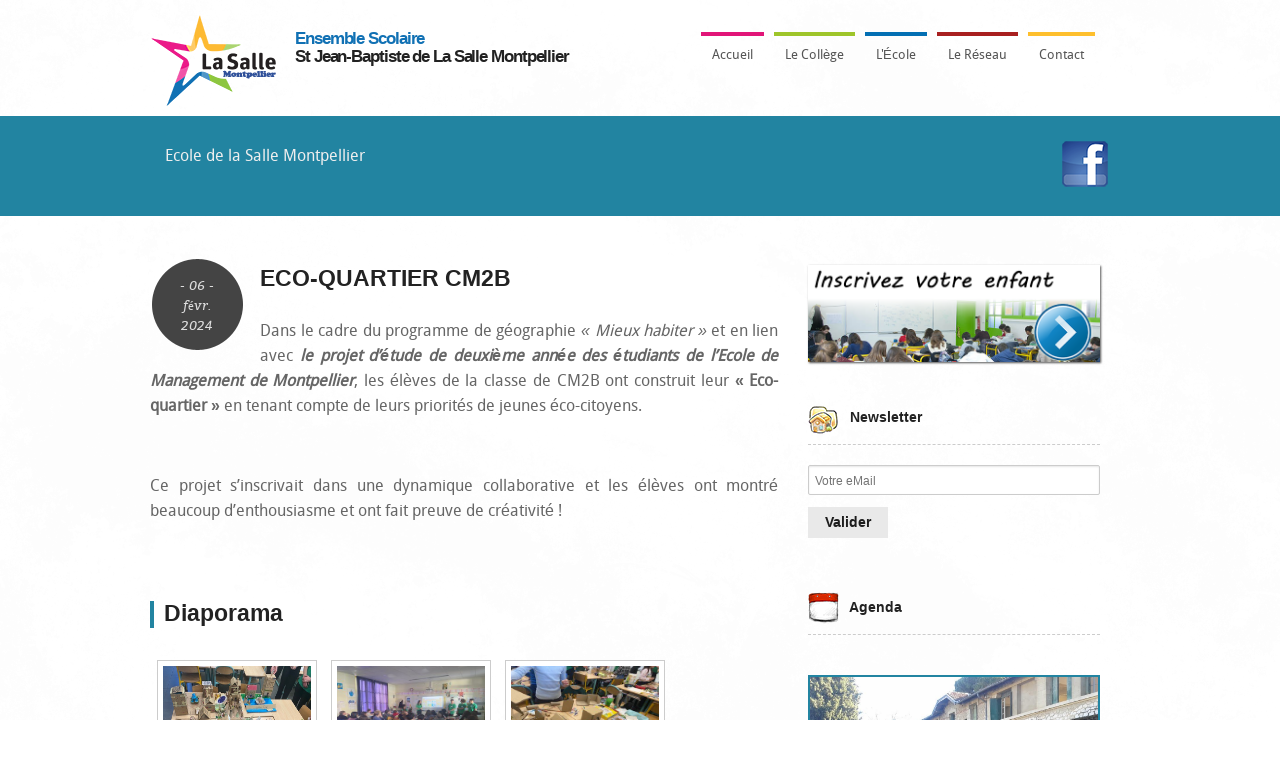

--- FILE ---
content_type: text/html; charset=UTF-8
request_url: http://www.lasalle-montpellier.fr/eco-quartier-cm2b-777.html
body_size: 6089
content:
<!DOCTYPE html>
<!-- paulirish.com/2008/conditional-stylesheets-vs-css-hacks-answer-neither/ -->
<!--[if lt IE 7]> <html class="no-js lt-ie9 lt-ie8 lt-ie7" lang="en"> <![endif]-->
<!--[if IE 7]>    <html class="no-js lt-ie9 lt-ie8" lang="en"> <![endif]-->
<!--[if IE 8]>    <html class="no-js lt-ie9" lang="en"> <![endif]-->
<!--[if gt IE 8]><!-->
<html class="no-js" lang="fr">
<!--<![endif]-->
<head>
<!-- Set the viewport width to device width for mobile -->

	<title>école de la salle ~ Ensemble Scolaire St Jean-Baptiste de La Salle Montpellier</title>
	<meta charset="utf-8"/>
	<meta name="viewport" content="width=device-width"/>
	<meta NAME="robots" content="index,follow"/>
	<meta NAME="description" content="Site Officiel de l'Ensemble Scolaire St Jean-Baptiste de La Salle de Montpellier."/>
	<meta NAME="keywords" content="college de la salle,ecole de la salle,ensemble scolaire saint Jean-baptiste,la salle,montpellier,frères"/>
	<!-- CSS Files-->
<link rel="stylesheet" href="stylesheets/style.css">
<link rel="stylesheet" href="stylesheets/style.el.css">
<link rel="stylesheet" href="stylesheets/homepage.css"><!-- homepage stylesheet -->
	<link rel="stylesheet" href="stylesheets/skins/blue.css"><!-- skin color -->
<link rel="stylesheet" href="stylesheets/responsive.css">
<link rel="icon" href="favicon.ico" />

<!-- IE Fix for HTML5 Tags -->
<!--[if lt IE 9]>
    <script src="http://html5shiv.googlecode.com/svn/trunk/html5.js"></script>
  <![endif]-->    
  
  	  
</head>
<body class="elodan">
<!-- HEADER
================================================== -->
<div class="row">	
		<div class="six columns" id="logo">
			<div class="logo">
				<a href="/">
                	<div id="image"></div>
                	<h1><span class="littleT">Ensemble Scolaire</span><br />St Jean-Baptiste de La Salle Montpellier</h1>
               </a>
			</div>
		</div>
		<div class="six columns noleftmarg">		
			<nav id="nav-wrap">
				<ul class="nav-bar sf-menu" id="menuP" >
											                        <li class="current">
                            <a href="accueil" class="roseBott">Accueil</a>
                                                                                </li>
                                                <li class="current">
                            <a href="#" class="vertBott">Le Collège</a>
                                                                                        <ul>
                                                                    <li><a href="presentation-college">Découvrir le Collège</a></li>
                                                                    <li><a href="actualites-college">Actualités</a></li>
                                                                    <li><a href="ulis-dispositif-college">ULIS Dispositif</a></li>
                                                                    <li><a href="agenda-college">Agenda</a></li>
                                                                    <li><a href="documents-college">Documents</a></li>
                                                                    <li><a href="apel">APEL</a></li>
                                                                    <li><a href="menu-cantine-college">Menu de la cantine</a></li>
                                                                    <li id="mobileAff"><a href="http://www.ecoledirecte.com/" target="new">Notes et cahier de texte</a></li>
                                    <li id="mobileAff"><a href="https://www.facebook.com/Collège-de-La-Salle-Montpellier-1124375244346620/" target="new">Facebook</a></li>
                                    <li id="mobileAff"><a href="http://0340902w.esidoc.fr/" target="new">eSIDOC</a></li>
									<!--<li id="mobileAff"><a href="https://cdilasalle34.wordpress.com/" target="new">Blog du Comité de lecture</a></li>-->                                </ul>
                                                    </li>
                                                <li class="current">
                            <a href="#" class="bleuBott">L'École</a>
                                                                                        <ul>
                                                                    <li><a href="presentation-ecole">Découvrir l'École</a></li>
                                                                    <li><a href="actualites-ecole">Actualités</a></li>
                                                                    <li><a href="ulis-dispositif-ecole">ULIS Dispositif</a></li>
                                                                    <li><a href="agenda-ecole">Agenda</a></li>
                                                                    <li><a href="documents-ecole">Documents</a></li>
                                                                    <li><a href="apel">APEL</a></li>
                                                                    <li><a href="menu-cantine-ecole">Menu de la cantine</a></li>
                                                                </ul>
                                                    </li>
                                                <li class="current">
                            <a href="tutelle-reseau-lasalle" class="rougeBott">Le Réseau</a>
                                                                                </li>
                                                <li class="current">
                            <a href="contacter-l-etablissement" class="jauneBott">Contact</a>
                                                                                </li>
                                                                
                    				</ul>
				</nav>
        			</div>	
</div>
<div class="clear"></div>
<!-- SUBHEADER
================================================== -->
<div id="subheader">
	<div class="row">
		<div class="twelve columns">
			<div class="bread leftalign titre2">
				 Ecole de la Salle Montpellier
			</div>
            <ul class="iconeMenu">
            	<li><a href="https://www.facebook.com/Collège-de-La-Salle-Montpellier-1124375244346620/" target="new">
        <img src="userfiles/images/logos/facebook.png" />
        </a></li>
                
            </ul>
		</div>
		<!--<div class="four columns">
			<div class="row collapse">
				<div class="ten mobile-three columns">
					<input type="text" class="nomargin" placeholder="Chercher...">
				</div>
				<div class="two mobile-one columns">
					<a href="#" class="postfix button expand">Go</a>
				</div>
			</div>
		</div>-->
	</div>
</div>
<div class="hr">
</div>
<!-- CONTENT 
================================================== -->
<div class="row">
	<div class="twelve columns noleftmargin">
	    
        
        <!-- MAIN CONTENT -->
		<div class="eight columns noleftmargin">

		
			
            <div class="circledate">
				<div class="textcircle">
					- 06 - <br/>févr.<br/> 2024				</div>
            </div>    <h4>ECO-QUARTIER CM2B</h4>
			<div class="dots blogdots">
						</div>
			<div id="texteArt">
			<p class="MsoPlainText" style="text-align:justify">Dans le cadre du programme de
géographie <i>« Mieux habiter » </i>et en lien avec <b><i>le projet
d’étude de deuxième année des étudiants de l’Ecole de Management de
Montpellier</i></b>, les élèves de la classe de CM2B ont construit leur <b>«
Eco-quartier »</b> en tenant compte de leurs priorités de jeunes éco-citoyens. <o:p></o:p></p><p class="MsoPlainText" style="text-align:justify"><o:p> </o:p></p><p>



</p><p class="MsoPlainText" style="text-align:justify">Ce projet s’inscrivait dans
une dynamique collaborative et les élèves ont montré beaucoup d’enthousiasme et
ont fait preuve de créativité !<o:p></o:p></p></div>
			<div class="hr">
			</div>
           
			
			<br/>         
		
<!-- VIDEO
================================================== -->		
		        
		
<!-- FICHIERS
================================================== -->		
		<!-- DIAPO 
================================================== -->
		<div class="sectiontitle">
			<h4>Diaporama</h4>
		</div>
         <div class="popup-gallery">
				<a class="image-popup-vertical-fit" href="../userfiles/images/2024/777/eco-quartier-cm2b-1.png" title="ECO-QUARTIER CM2B">
	<img src="../userfiles/images/2024/777/eco-quartier-cm2b-1.png"  class="fresco">
</a>
                <a class="image-popup-vertical-fit" href="../userfiles/images/2024/777/eco-quartier-cm2b-2.jpg" title="ECO-QUARTIER CM2B">
	<img src="../userfiles/images/2024/777/eco-quartier-cm2b-2.jpg"  class="fresco">
</a>
                <a class="image-popup-vertical-fit" href="../userfiles/images/2024/777/eco-quartier-cm2b-3.jpg" title="ECO-QUARTIER CM2B">
	<img src="../userfiles/images/2024/777/eco-quartier-cm2b-3.jpg"  class="fresco">
</a>
                <a class="image-popup-vertical-fit" href="../userfiles/images/2024/777/eco-quartier-cm2b-4.jpg" title="ECO-QUARTIER CM2B">
	<img src="../userfiles/images/2024/777/eco-quartier-cm2b-4.jpg"  class="fresco">
</a>
                <a class="image-popup-vertical-fit" href="../userfiles/images/2024/777/eco-quartier-cm2b-5.jpg" title="ECO-QUARTIER CM2B">
	<img src="../userfiles/images/2024/777/eco-quartier-cm2b-5.jpg"  class="fresco">
</a>
                <a class="image-popup-vertical-fit" href="../userfiles/images/2024/777/eco-quartier-cm2b-6.jpg" title="ECO-QUARTIER CM2B">
	<img src="../userfiles/images/2024/777/eco-quartier-cm2b-6.jpg"  class="fresco">
</a>
                <a class="image-popup-vertical-fit" href="../userfiles/images/2024/777/eco-quartier-cm2b-7.jpg" title="ECO-QUARTIER CM2B">
	<img src="../userfiles/images/2024/777/eco-quartier-cm2b-7.jpg"  class="fresco">
</a>
                <a class="image-popup-vertical-fit" href="../userfiles/images/2024/777/eco-quartier-cm2b-8.jpg" title="ECO-QUARTIER CM2B">
	<img src="../userfiles/images/2024/777/eco-quartier-cm2b-8.jpg"  class="fresco">
</a>
                <a class="image-popup-vertical-fit" href="../userfiles/images/2024/777/eco-quartier-cm2b-9.jpg" title="ECO-QUARTIER CM2B">
	<img src="../userfiles/images/2024/777/eco-quartier-cm2b-9.jpg"  class="fresco">
</a>
                <a class="image-popup-vertical-fit" href="../userfiles/images/2024/777/eco-quartier-cm2b-10.jpg" title="ECO-QUARTIER CM2B">
	<img src="../userfiles/images/2024/777/eco-quartier-cm2b-10.jpg"  class="fresco">
</a>
                <a class="image-popup-vertical-fit" href="../userfiles/images/2024/777/eco-quartier-cm2b-11.jpg" title="ECO-QUARTIER CM2B">
	<img src="../userfiles/images/2024/777/eco-quartier-cm2b-11.jpg"  class="fresco">
</a>
                <a class="image-popup-vertical-fit" href="../userfiles/images/2024/777/eco-quartier-cm2b-12.jpg" title="ECO-QUARTIER CM2B">
	<img src="../userfiles/images/2024/777/eco-quartier-cm2b-12.jpg"  class="fresco">
</a>
                                </div>
          <br class="clearall" />      
<div class="hr"></div>
			

	
			
			
		<div id="navButt"><a href="concours-d-ecriture-prix-des-collegiens-2023-2024-propose-par-la-fondation-antonio-machado-776" class="readmore  linka paddingR">Article Précédent</a><a href="mobilisation-contre-le-harcelement-780" class="readmore  linka"> Article Suivant</a></div><br class="clearall" />			
			<br/>
			

</div>        
		
        		<!-- SIDEBAR -->
		<div class="four columns">
			
			<a href="inscription" class="inscireB"><img src="images/insc.png" /></a> 
            
            <br class="clear"/>
             	<h6 class="sidebartitle"><img src="images/rub.png" /> Newsletter</h6>
                <form action="http://www.lasalle-montpellier.fr/?page=9" method="post" name="formContact">
                <input name="mailNews" class="smoothborder" type="text"  value="" placeholder="Votre eMail" />
                <input type="submit" value="Valider" class="secondary button" />
                <input name="poste_c" type="hidden" id="poste_c" value="1" />
                </form>
				
             <br class="clear"/>
            <h6 class="sidebartitle"><img src="images/date.png" /> Agenda</h6>
			<ul class="slide_agenda">
						
            </ul>
			<br class="clear"/>
            <p>
            <img src="../userfiles/images_accueil/la-cour-de-la-maternelle-1608.jpg" alt="" class="diapo" style="width:100%;">
            <a href="presentation-ecole">Découvrez l'ecole</a>
            </p>
		</div>
        	</div>
</div>
<div class="hr"></div>
<link rel="stylesheet" href="stylesheets/blog.css"><!-- blog stylesheet -->
<!-- FOOOTER 
================================================== -->
<div id="footer">
	<footer class="row">
	<p class="back-top floatright">
		<a href="#top"><span></span></a>
	</p>
	<div class="eight columns">
		<h1>Ensemble Scolaire St Jean-Baptiste de La Salle Montpellier</h1>
        
        <div class="six columns">
            <h1>Collège</h1>
            <div class="adresse">
			29 bis Quai du Verdanson, 34090 Montpellier</div>
            <div class="tel">Tel : 04 67 79 63 97</div>
            <div class="fax">Fax : 04 67 02 01 59</div>
          
        </div>
        <div class="six columns">
            <h1>Ecole</h1>
            <div class="adresse">
			84 rue de Lunaret, 34090 Montpellier</div>
            <div class="tel">Tel : 04 67 79 96 23</div>
            <div class="fax">Fax : 04 67 79 24 66</div>
        </div>
	</div>   
	<div class="four columns">
        <h1 class="newsmargin">NEWSLETTER</h1>
		<div class="row collapse newsletter floatright">
        <form id="formContact" action="http://www.lasalle-montpellier.fr/?page=9" method="post" name="formContact">
			<div class="ten mobile-three columns">
				<input type="text" class="nomargin" id="mailNews" name="mailNews" placeholder="Entrer votre e-mail...">
			</div>
			<div class="two mobile-one columns">
                <input type="submit" value="Valider"  class="postfix button expand" />
			</div>
        </form>   
        <div class="hr"></div>
        <h1>SOCIAL</h1> 
        <a href="https://www.facebook.com/Collège-de-La-Salle-Montpellier-1124375244346620/" target="new">
        <div class="social facebook"></div>
        </a>
		</div>
        
	</div>
    
    <div class="hr"></div>
    <div class="row">
     <div class="six columns">
      	<ul id="partenaire">
                	<li><a href="http://lasallefrance.fr/"><img src="/userfiles/images/logos/logo_freres_ecoles_chretiennes.png" title="Frères des écoles Chrétiennes" /></a></li>
                    </ul>
    </div>
    </div>
	</footer>
</div>
<div class="copyright">
	<div class="row">
		<div class="six columns">
			&copy;<span class="small"> Copyright 2014 La Salle Montpellier <a href="mentions legales">Mentions légales</a></span>
		</div>
	</div>
</div><!-- JAVASCRIPTS -->

<script src="javascripts/foundation.min.js"></script>   
<script src="javascripts/formvalidation.js"></script>
<script src="javascripts/jquery.easing.1.3.js"></script>
<script src="javascripts/elasticslideshow.js"></script>
<script src="javascripts/jquery.carouFredSel-6.0.5-packed.js"></script>
<script src="javascripts/jquery.cycle.js"></script>
<script src="javascripts/app.js"></script>
<script src="javascripts/modernizr.foundation.js"></script>
<script src="javascripts/slidepanel.js"></script>
<script src="javascripts/scrolltotop.js"></script>
<script src="javascripts/hoverIntent.js"></script>
<script src="javascripts/superfish.js"></script>
<script src="javascripts/responsivemenu.js"></script>
<script src="javascripts/jquery.tweet.js"></script>
<script src="javascripts/twitterusername.js"></script>
<script src="javascripts/jquery.isotope.min.js"></script>
<script src="javascripts/jquery.prettyPhoto.js"></script>
<script src="javascripts/custom.js"></script>

<!-- Magnific Popup core CSS file -->
<link rel="stylesheet" href="core/js/Magnific-Popup-master/dist/magnific-popup.css"> 
<!-- Magnific Popup core JS file -->
<script src="core/js/Magnific-Popup-master/dist/jquery.magnific-popup.js"></script>
<script>
$(document).ready(function() {
	$('.popup-gallery').magnificPopup({
		delegate: 'a',
		type: 'image',
		tLoading: 'Loading image #%curr%...',
		mainClass: 'mfp-img-mobile',
		gallery: {
			enabled: true,
			navigateByImgClick: true,
			preload: [0,1] // Will preload 0 - before current, and 1 after the current image
		},
		image: {
			tError: '<a href="%url%">The image #%curr%</a> could not be loaded.',
			titleSrc: function(item) {
				return item.el.attr('title') + '';
			}
		}
	});
});


</script>

<!-- Quantcast Choice. Consent Manager Tag -->
<script type="text/javascript" async=true>
    var elem = document.createElement('script');
    elem.src = 'https://quantcast.mgr.consensu.org/cmp.js';
    elem.async = true;
    elem.type = "text/javascript";
    var scpt = document.getElementsByTagName('script')[0];
    scpt.parentNode.insertBefore(elem, scpt);
    (function() {
    var gdprAppliesGlobally = false;
    function addFrame() {
        if (!window.frames['__cmpLocator']) {
        if (document.body) {
            var body = document.body,
                iframe = document.createElement('iframe');
            iframe.style = 'display:none';
            iframe.name = '__cmpLocator';
            body.appendChild(iframe);
        } else {
            // In the case where this stub is located in the head,
            // this allows us to inject the iframe more quickly than
            // relying on DOMContentLoaded or other events.
            setTimeout(addFrame, 5);
        }
        }
    }
    addFrame();
    function cmpMsgHandler(event) {
        var msgIsString = typeof event.data === "string";
        var json;
        if(msgIsString) {
        json = event.data.indexOf("__cmpCall") != -1 ? JSON.parse(event.data) : {};
        } else {
        json = event.data;
        }
        if (json.__cmpCall) {
        var i = json.__cmpCall;
        window.__cmp(i.command, i.parameter, function(retValue, success) {
            var returnMsg = {"__cmpReturn": {
            "returnValue": retValue,
            "success": success,
            "callId": i.callId
            }};
            event.source.postMessage(msgIsString ?
            JSON.stringify(returnMsg) : returnMsg, '*');
        });
        }
    }
    window.__cmp = function (c) {
        var b = arguments;
        if (!b.length) {
        return __cmp.a;
        }
        else if (b[0] === 'ping') {
        b[2]({"gdprAppliesGlobally": gdprAppliesGlobally,
            "cmpLoaded": false}, true);
        } else if (c == '__cmp')
        return false;
        else {
        if (typeof __cmp.a === 'undefined') {
            __cmp.a = [];
        }
        __cmp.a.push([].slice.apply(b));
        }
    }
    window.__cmp.gdprAppliesGlobally = gdprAppliesGlobally;
    window.__cmp.msgHandler = cmpMsgHandler;
    if (window.addEventListener) {
        window.addEventListener('message', cmpMsgHandler, false);
    }
    else {
        window.attachEvent('onmessage', cmpMsgHandler);
    }
    })();
    window.__cmp('init', {
    		'Language': 'fr',
		'Initial Screen Title Text': 'Le respect de votre vie privée est notre priorité',
		'Initial Screen Reject Button Text': 'Je refuse',
		'Initial Screen Accept Button Text': 'J&#039;accepte',
		'Initial Screen Purpose Link Text': 'Afficher toutes les utilisations prévues',
		'Purpose Screen Title Text': 'Le respect de votre vie privée est notre priorité',
		'Purpose Screen Body Text': 'Vous pouvez configurer vos réglages et choisir comment vous souhaitez que vos données personnelles soient utilisées en fonction des objectifs ci-dessous. Vous pouvez configurer les réglages de manière indépendante pour chaque partenaire. Vous trouverez une description de chacun des objectifs sur la façon dont nos partenaires et nous-mêmes utilisons vos données personnelles.',
		'Purpose Screen Vendor Link Text': 'Afficher la liste complète des partenaires',
		'Purpose Screen Cancel Button Text': 'Annuler',
		'Purpose Screen Save and Exit Button Text': 'Enregistrer et quitter',
		'Vendor Screen Title Text': 'Le respect de votre vie privée est notre priorité',
		'Vendor Screen Body Text': 'Vous pouvez configurer vos réglages indépendamment pour chaque partenaire listé ci-dessous. Afin de faciliter votre décision, vous pouvez développer la liste de chaque entreprise pour voir à quelles fins il utilise les données. Dans certains cas, les entreprises peuvent révéler qu&#039;elles utilisent vos données sans votre consentement, en fonction de leurs intérêts légitimes. Vous pouvez cliquer sur leurs politiques de confidentialité pour obtenir plus d&#039;informations et pour vous désinscrire.',
		'Vendor Screen Accept All Button Text': 'Tout Accepter',
		'Vendor Screen Reject All Button Text': 'Tout Refuser',
		'Vendor Screen Purposes Link Text': 'Revenir aux Objectifs',
		'Vendor Screen Cancel Button Text': 'Annuler',
		'Vendor Screen Save and Exit Button Text': 'Enregistrer et quitter',
		'Initial Screen Body Text': 'Nos partenaires et nous-mêmes utilisent différentes technologies, telles que les cookies, pour personnaliser les contenus et les publicités, proposer des fonctionnalités sur les réseaux sociaux et analyser le trafic. Merci de cliquer sur le bouton ci-dessous pour donner votre accord. Vous pouvez changer d’avis et modifier vos choix à tout moment',
		'Initial Screen Body Text Option': 1,
		'Publisher Name': 'La Salle Montpellier',
		'Publisher Logo': 'http://www.lasalle-montpellier.fr/images/logo-lasalle.png',
		'Min Days Between UI Displays': 360,
		'Publisher Purpose IDs': [1,2,3,4,5],
		'UI Layout': 'banner',
    });
</script>
<!-- End Quantcast Choice. Consent Manager Tag -->
    <style>
    </style>

<script>
  (function(i,s,o,g,r,a,m){i['GoogleAnalyticsObject']=r;i[r]=i[r]||function(){
  (i[r].q=i[r].q||[]).push(arguments)},i[r].l=1*new Date();a=s.createElement(o),
  m=s.getElementsByTagName(o)[0];a.async=1;a.src=g;m.parentNode.insertBefore(a,m)
  })(window,document,'script','//www.google-analytics.com/analytics.js','ga');

  ga('create', 'UA-59786158-1', 'auto');
  ga('send', 'pageview');

</script>

</body>
</html>



--- FILE ---
content_type: text/css
request_url: http://www.lasalle-montpellier.fr/stylesheets/style.css
body_size: 14963
content:
/* Requires: normalize.css */
/* Global Reset & Standards ---------------------- */
* { -webkit-box-sizing: border-box; -moz-box-sizing: border-box; box-sizing: border-box; }
html { font-size: 62.5% }
body { font-family: DroidSansRegular, "Helvetica Neue", "Helvetica", Helvetica, Arial, sans-serif; font-size: 13px; line-height: 20px; color: #666; position: relative; -webkit-font-smoothing: antialiased; background-image:url(../images/fond_t.png); background-size:100%; background-attachment:fixed; }
/* Links ---------------------- */
a { color: #2ba6cb; text-decoration: none; line-height: inherit; }
a:hover { color: #2795b6 }
a:focus { color: #2ba6cb; outline: none; }
p a,p a:visited { line-height: inherit }
img {border:0px;}
#googlemap img,object,embed { max-width: none }
#map_canvas embed { max-width: none }
#map_canvas img { max-width: none }
#map_canvas object { max-width: none }
/* Reset for strange margins by default on <figure> elements */
figure { margin: 0 }
/* Base Type Styles Using Modular Scale ---------------------- */
body,div,dl,dt,dd,ul,ol,li,h1,h2,h3,h4,h5,h6,pre,form,p,blockquote,th,td { margin: 0; padding: 0; font-size: 13px; direction: ltr; }
p { font-size: 1.2em; line-height: 1.6; margin-bottom: 15px; text-align:justify; }
li { font-size: 1.2em;  }
p.lead { font-size: 17.5px; line-height: 1.6; margin-bottom: 17px; }
::-webkit-input-placeholder { font-size: 12px }
aside p { font-size: 13px; line-height: 1.35; font-style: italic; }
h1,h2,h3,h4,h5,h6 { font-family: "Helvetica Neue", "Helvetica", Helvetica, Arial, sans-serif; color: #222222; text-rendering: optimizeLegibility; line-height: 1.1; margin-bottom: 14px; margin-top: 14px; }
h1 small,h2 small,h3 small,h4 small,h5 small,h6 small { font-size: 60%; color: #6f6f6f; line-height: 0; }
h1 { font-size: 40px }
h2 { font-size: 37px }
h3 { font-size: 27px }
h4 { font-size: 23px }
h5 { font-size: 17px }
h6 { font-size: 14px }
hr { border: solid #ddd; border-width: 1px 0 0; clear: both; margin: 22px 0 21px; height: 0; }
.subheader { line-height: 1.3; color: #6f6f6f; font-weight: 300; margin-bottom: 17px; }
em,i { font-style: italic; line-height: inherit; }
strong,b { font-weight: bold; line-height: inherit; }
small { font-size: 60%; line-height: inherit; }
code { font-weight: bold; background: #ffff99; }
/* Lists ---------------------- */
ul,ol { font-size: 14px; line-height: 1.6; margin-bottom: 17px; list-style-position: inside; }
ul li ul,ul li ol { margin-left: 20px; margin-bottom: 0; }
ul.square,ul.circle,ul.disc { margin-left: 17px }
ul.square { list-style-type: square }
ul.square li ul { list-style: inherit }
ul.circle { list-style-type: circle }
ul.circle li ul { list-style: inherit }
ul.disc { list-style-type: disc }
ul.disc li ul { list-style: inherit }
ul.no-bullet { list-style: none }
ul.large li { line-height: 21px }
ol li ul,ol li ol { margin-left: 20px; margin-bottom: 0; }
/* Blockquotes ---------------------- */
blockquote,blockquote p { color: #6f6f6f; }
blockquote { margin: 0 0 17px; padding: 9px 20px 0 19px;}
blockquote cite { display: block; font-size: 13px; color: #555555; }
blockquote cite:before { content: "\2014 \0020" }
blockquote cite a,blockquote cite a:visited { color: #555555 }
abbr,acronym { text-transform: uppercase; font-size: 90%; color: #222222; border-bottom: 1px solid #ddd; cursor: help; }
abbr { text-transform: none }
/* Print styles.  Inlined to avoid required HTTP connection: www.phpied.com/delay-loading-your-print-css/ Credit to Paul Irish and HTML5 Boilerplate (html5boilerplate.com)
*/
.print-only { display: none !important }
@media print { 
	* { background: transparent !important; color: black !important; box-shadow: none !important; text-shadow: none !important; filter: none !important; -ms-filter: none !important; }
	/* Black prints faster: h5bp.com/s */
	a,
	a:visited { text-decoration: underline }
	a[href]:after { content: " (" attr(href) ")" }
	abbr[title]:after { content: " (" attr(title) ")" }
	.ir a:after,
	a[href^="javascript:"]:after,
	a[href^="#"]:after { content: "" }
	/* Don't show links for images, or javascript/internal links */
	pre,	blockquote { border: 1px solid #999; page-break-inside: avoid; }
	thead { display: table-header-group }
	/* h5bp.com/t */
	tr,img { page-break-inside: avoid }
	img { max-width: 100% !important }
}
/* Requires globals.css */
/* Standard Forms ---------------------- */
form { margin: 0 0 19.41641px }
.row form .row { margin: 0 -6px }
.row form .row .column,
.row form .row .columns { padding: 0 6px }
.row form .row.collapse { margin: 0 }
.row form .row.collapse .column,
.row form .row.collapse .columns { padding: 0 }
label { color: #4d4d4d; cursor: pointer; display: block; font-weight: 500; margin-bottom: 3px; }
label.right { float: none; text-align: right; }
label.inline { line-height: 32px; margin: 0 0 12px 0; }
.prefix,.postfix { display: block; position: relative; z-index: 2; text-align: center; width: 100%; padding-top: 0; padding-bottom: 0; height: 32px; line-height: 31px; }
a.button.prefix,a.button.postfix { padding-left: 0; padding-right: 0; text-align: center; }
span.prefix,span.postfix { background: #f2f2f2; border: 1px solid #cccccc; }
.prefix { left: 2px; -moz-border-radius-topleft: 2px; -webkit-border-top-left-radius: 2px; border-top-left-radius: 2px; -moz-border-radius-bottomleft: 2px; -webkit-border-bottom-left-radius: 2px; border-bottom-left-radius: 2px; overflow: hidden; }
.postfix { right: 2px; -moz-border-radius-topright: 2px; -webkit-border-top-right-radius: 2px; border-top-right-radius: 2px; -moz-border-radius-bottomright: 2px; -webkit-border-bottom-right-radius: 2px; border-bottom-right-radius: 2px; }
input[type="text"],input[type="password"],input[type="date"],input[type="datetime"],input[type="email"],input[type="number"],input[type="search"],input[type="tel"],input[type="time"],input[type="url"],textarea, select { font-family: "Helvetica Neue", "Helvetica", Helvetica, Arial, sans-serif; border: 0px; -webkit-border-radius: 2px; -moz-border-radius: 2px; -ms-border-radius: 2px; -o-border-radius: 2px; border-radius: 2px; -webkit-box-shadow: inset 0 1px 2px rgba(0, 0, 0, 0.1); -moz-box-shadow: inset 0 1px 2px rgba(0, 0, 0, 0.1); box-shadow: inset 0 1px 2px rgba(0, 0, 0, 0.1); color: rgba(0, 0, 0, 0.75); display: block; font-size: 14px; margin: 1px 0 12px 0; padding: 6px; height: 30px; width: 100%; -webkit-transition: all 0.15s linear; -moz-transition: all 0.15s linear; -o-transition: all 0.15s linear; transition: all 0.15s linear; }
input[type="text"].oversize,input[type="password"].oversize,input[type="date"].oversize,input[type="datetime"].oversize,input[type="email"].oversize,input[type="number"].oversize,input[type="search"].oversize,input[type="tel"].oversize,input[type="time"].oversize,input[type="url"].oversize,textarea.oversize { font-size: 17px; padding: 4px 6px; }
input[type="text"]:focus,input[type="password"]:focus,input[type="date"]:focus,input[type="datetime"]:focus,input[type="email"]:focus,input[type="number"]:focus,input[type="search"]:focus,input[type="tel"]:focus,input[type="time"]:focus,input[type="url"]:focus,textarea:focus, select:focus { background: #fafafa; outline: none !important; border-color: #b3b3b3; }
input[type="text"][disabled],input[type="password"][disabled],input[type="date"][disabled],input[type="datetime"][disabled],input[type="email"][disabled],input[type="number"][disabled],input[type="search"][disabled],input[type="tel"][disabled],input[type="time"][disabled],input[type="url"][disabled],textarea[disabled] { background-color: #ddd }
textarea { height: auto }
select { width: 100% }
/* Fieldsets */
fieldset { border: solid 1px #ddd; border-radius: 3px; -webkit-border-radius: 3px; -moz-border-radius: 3px; padding: 12px 12px 0; margin: 18px 0; }
fieldset legend { font-weight: bold; background: white; padding: 0 3px; margin: 0; margin-left: -3px; }
/* Errors */
.error input,input.error,.error textarea,textarea.error,div.error { border-color: #c60f13; background-color: rgba(198, 15, 19, 0.1); }
div.error, div.boxValid {transition: all 0.15s linear 0s; padding:5px }
div.boxValid { background-color:#B3F88E; }
.error label,label.error { color: #c60f13 }
.error small,small.error { display: block; padding: 6px 4px; margin-top: -13px; margin-bottom: 12px; background: #c60f13; color: #fff; font-size: 12px; font-size: 1.2rem; font-weight: bold; -moz-border-radius-bottomleft: 2px; -webkit-border-bottom-left-radius: 2px; border-bottom-left-radius: 2px; -moz-border-radius-bottomright: 2px; -webkit-border-bottom-right-radius: 2px; border-bottom-right-radius: 2px; }

/* Custom Forms ---------------------- */
form.custom { /* Custom input, disabled */:  }
form.custom span.custom { display: inline-block; width: 16px; height: 16px; position: relative; top: 2px; border: solid 1px #ccc; background: #fff; }
form.custom span.custom.radio { -webkit-border-radius: 100px; -moz-border-radius: 100px; -ms-border-radius: 100px; -o-border-radius: 100px; border-radius: 100px; }
form.custom span.custom.checkbox:before { content: ""; display: block; line-height: 0.8; height: 14px; width: 14px; text-align: center; position: absolute; top: 0; left: 0; font-size: 14px; color: #fff; }
form.custom span.custom.radio.checked:before { content: ""; display: block; width: 8px; height: 8px; -webkit-border-radius: 100px; -moz-border-radius: 100px; -ms-border-radius: 100px; -o-border-radius: 100px; border-radius: 100px; background: #222; position: relative; top: 3px; left: 3px; }
form.custom span.custom.checkbox.checked:before { content: "\00d7"; color: #222; }
form.custom div.custom.dropdown { display: block; position: relative; width: auto; height: 28px; margin-bottom: 9px; margin-top: 2px; }
form.custom div.custom.dropdown a.current { display: block; width: auto; line-height: 26px; min-height: 28px; padding: 0; padding-left: 6px; padding-right: 38px; border: solid 1px #ddd; color: #141414; background-color: #fff; white-space: nowrap; }
form.custom div.custom.dropdown a.selector { position: absolute; width: 27px; height: 28px; display: block; right: 0; top: 0; border: solid 1px #ddd; }
form.custom div.custom.dropdown a.selector:after { content: ""; display: block; content: ""; display: block; width: 0; height: 0; border: solid 5px; border-color: #aaaaaa transparent transparent transparent; position: absolute; left: 50%; top: 50%; margin-top: -2px; margin-left: -5px; }
form.custom div.custom.dropdown:hover a.selector:after,
form.custom div.custom.dropdown.open a.selector:after { content: ""; display: block; width: 0; height: 0; border: solid 5px; border-color: #222222 transparent transparent transparent; }
form.custom div.custom.dropdown.open ul { display: block; z-index: 10; }
form.custom div.custom.dropdown.small { width: 134px !important }
form.custom div.custom.dropdown.medium { width: 254px !important }
form.custom div.custom.dropdown.large { width: 434px !important }
form.custom div.custom.dropdown.expand { width: 100% !important }
form.custom div.custom.dropdown.open.small ul { width: 134px !important }
form.custom div.custom.dropdown.open.medium ul { width: 254px !important }
form.custom div.custom.dropdown.open.large ul { width: 434px !important }
form.custom div.custom.dropdown.open.expand ul { width: 100% !important }
form.custom div.custom.dropdown ul { position: absolute; width: auto; display: none; margin: 0; left: 0; top: 27px; margin: 0; padding: 0; background: #fff; background: rgba(255, 255, 255, 0.95); border: solid 1px #cccccc; }
form.custom div.custom.dropdown ul li { color: #555; font-size: 13px; cursor: pointer; padding: 3px; padding-left: 6px; padding-right: 38px; min-height: 18px; line-height: 18px; margin: 0; white-space: nowrap; list-style: none; }
form.custom div.custom.dropdown ul li.selected { background: #cdebf5; color: #000; }
form.custom div.custom.dropdown ul li.selected:after { content: "\2013"; position: absolute; right: 10px; }
form.custom div.custom.dropdown ul li:hover { background-color: #e3f4f9; color: #222; }
form.custom div.custom.dropdown ul li:hover:after { content: "\2013"; position: absolute; right: 10px; color: #8ed3e7; }
form.custom div.custom.dropdown ul li.selected:hover { background: #cdebf5; cursor: default; color: #000; }
form.custom div.custom.dropdown ul li.selected:hover:after { color: #000 }
form.custom div.custom.dropdown ul.show { display: block }
form.custom .custom.disabled { background-color: #ddd }
/* Generated by Font Squirrel (http://www.fontsquirrel.com) on October 2, 2013 07:45:19 AM America/New_York */
@font-face { font-family: 'DroidSansRegular'; src: url('fonts/DroidSans-webfont.eot'); src: url('fonts/DroidSans-webfont.eot?#iefix') format('embedded-opentype'), url('fonts/DroidSans-webfont.woff') format('woff'), url('fonts/DroidSans-webfont.ttf') format('truetype'), url('fonts/DroidSans-webfont.svg#DroidSansRegular') format('svg'); font-weight: normal; font-style: normal; }
@font-face { font-family: 'DroidSansBold'; src: url('fonts/DroidSans-Bold-webfont.eot'); src: url('fonts/DroidSans-Bold-webfont.eot?#iefix') format('embedded-opentype'), url('fonts/DroidSans-Bold-webfont.woff') format('woff'), url('fonts/DroidSans-Bold-webfont.ttf') format('truetype'), url('fonts/DroidSans-Bold-webfont.svg#DroidSansBold') format('svg'); font-weight: normal; font-style: normal; }
@font-face { font-family: 'BitterRegular'; src: url('fonts/Bitter-Regular-webfont.eot'); src: url('fonts/Bitter-Regular-webfont.eot?#iefix') format('embedded-opentype'), url('fonts/Bitter-Regular-webfont.woff') format('woff'), url('fonts/Bitter-Regular-webfont.ttf') format('truetype'), url('fonts/Bitter-Regular-webfont.svg#BitterRegular') format('svg'); font-weight: normal; font-style: normal; }
@font-face { font-family: 'BitterItalic'; src: url('fonts/Bitter-Italic-webfont.eot'); src: url('fonts/Bitter-Italic-webfont.eot?#iefix') format('embedded-opentype'), url('fonts/Bitter-Italic-webfont.woff') format('woff'), url('fonts/Bitter-Italic-webfont.ttf') format('truetype'), url('fonts/Bitter-Italic-webfont.svg#BitterItalic') format('svg'); font-weight: normal; font-style: normal; }
@font-face { font-family: 'BitterBold'; src: url('fonts/Bitter-Bold-webfont.eot'); src: url('fonts/Bitter-Bold-webfont.eot?#iefix') format('embedded-opentype'), url('fonts/Bitter-Bold-webfont.woff') format('woff'), url('fonts/Bitter-Bold-webfont.ttf') format('truetype'), url('fonts/Bitter-Bold-webfont.svg#BitterBold') format('svg'); font-weight: normal; font-style: normal; }
@font-face { font-family: 'ChunkFiveRegular'; src: url('fonts/Chunkfive-webfont.eot'); src: url('fonts/Chunkfive-webfont.eot?#iefix') format('embedded-opentype'), url('fonts/Chunkfive-webfont.woff') format('woff'), url('fonts/Chunkfive-webfont.ttf') format('truetype'), url('fonts/Chunkfive-webfont.svg#ChunkFiveRegular') format('svg'); font-weight: normal; font-style: normal;}
/* Correct FF custom dropdown height */
@-moz-document url-prefix() { 
	form.custom div.custom.dropdown a.selector { height: 30px }
}
.lt-ie9 form.custom div.custom.dropdown a.selector { height: 30px }
/* The Grid ---------------------- */
.row { width: 980px; max-width: 100%; min-width: 768px; margin: 0 auto; }
.row .row { width: auto; max-width: none; min-width: 0; margin: 0 -15px; }
.row.collapse .column,
.row.collapse .columns { padding: 0 }
.row .row { width: auto; max-width: none; min-width: 0; margin: 0 -15px; }
.row .row.collapse { margin: 0 }
.column,
.columns { float: left; min-height: 1px; padding: 0 15px; position: relative; }
.column.centered,
.columns.centered { float: none; margin: 0 auto; }
[class*="column"] + [class*="column"]:last-child { float: right }
[class*="column"] + [class*="column"].end { float: left }
.one,.row .one { width: 8.33333% }
.two,.row .two { width: 16.66667% }
.three,.row .three { width: 25% }
.four,.row .four { width: 33.33333% }
.five,.row .five { width: 41.66667% }
.six,.row .six { width: 50% }
.seven,.row .seven { width: 58.33333% }
.eight,.row .eight { width: 66.66667% }
.nine,.row .nine { width: 75% }
.ten,.row .ten { width: 83.33333% }
.eleven,.row .eleven { width: 91.66667% }
.twelve,.row .twelve { width: 100% }
.row .offset-by-one { margin-left: 8.33333% }
.row .offset-by-two { margin-left: 16.66667% }
.row .offset-by-three { margin-left: 25% }
.row .offset-by-four { margin-left: 33.33333% }
.row .offset-by-five { margin-left: 41.66667% }
.row .offset-by-six { margin-left: 50% }
.row .offset-by-seven { margin-left: 58.33333% }
.row .offset-by-eight { margin-left: 66.66667% }
.row .offset-by-nine { margin-left: 75% }
.row .offset-by-ten { margin-left: 83.33333% }
.push-two { left: 16.66667% }
.pull-two { right: 16.66667% }
.push-three { left: 25% }
.pull-three { right: 25% }
.push-four { left: 33.33333% }
.pull-four { right: 33.33333% }
.push-five { left: 41.66667% }
.pull-five { right: 41.66667% }
.push-six { left: 50% }
.pull-six { right: 50% }
.push-seven { left: 58.33333% }
.pull-seven { right: 58.33333% }
.push-eight { left: 66.66667% }
.pull-eight { right: 66.66667% }
.push-nine { left: 75% }
.pull-nine { right: 75% }
.push-ten { left: 83.33333% }
.pull-ten { right: 83.33333% }
img,object,embed { height: auto }
object,embed { height: 100% }
img { -ms-interpolation-mode: bicubic }
#map_canvas img,.map_canvas img { max-width: none!important }
/* Nicolas Gallagher's micro clearfix */
.row { *zoom: 1  }
.row:before,.row:after { content: ""; display: table; }
.row:after { clear: both }
/* Block Grids ---------------------- */
/* These are 2-up, 3-up, 4-up and 5-up ULs, suited
for repeating blocks of content. Add 'mobile' to
them to switch them just like the layout grid
(one item per line) on phones

For IE7/8 compatibility block-grid items need to be
the same height. You can optionally uncomment the
lines below to support arbitrary height, but know
that IE7/8 do not support :nth-child.
-------------------------------------------------- */
.block-grid { display: block; overflow: hidden; padding: 0; }
.block-grid > li { display: block; height: auto; float: left; }
.block-grid.one-up { margin: 0 }
.block-grid.one-up > li { width: 100%; padding: 0 0 15px; }
.block-grid.two-up { margin: 0 -15px }
.block-grid.two-up > li { width: 50%; padding: 0 15px 15px; }
.block-grid.two-up > li:nth-child(2n+1) { clear: both }
.block-grid.three-up { margin: 0 -12px }
.block-grid.three-up > li { width: 33.33%; padding: 0 12px 12px; }
.block-grid.three-up > li:nth-child(3n+1) { clear: both }
.block-grid.four-up { margin: 0 -10px }
.block-grid.four-up > li { width: 25%; padding: 0 10px 10px; }
.block-grid.four-up > li:nth-child(4n+1) { clear: both }
.block-grid.five-up { margin: 0 -8px }
.block-grid.five-up > li { width: 20%; padding: 0 8px 8px; }
.block-grid.five-up > li:nth-child(5n+1) { clear: both }
/* Mobile Block Grids */
@media only screen and (max-width: 767px) { 
	.block-grid.mobile > li { float: none; width: 100%; margin-left: 0; }
	.block-grid > li { clear: none !important }
	.block-grid.mobile-two-up > li { width: 50% }
	.block-grid.mobile-two-up > li:nth-child(2n+1) { clear: both }
	.block-grid.mobile-three-up > li { width: 33.33% }
	.block-grid.mobile-three-up > li:nth-child(3n+1) { clear: both !important }
	.block-grid.mobile-four-up > li { width: 25% }
	.block-grid.mobile-four-up > li:nth-child(4n+1) { clear: both }
	.block-grid.mobile-five-up > li:nth-child(5n+1) { clear: both }
}
/* Requires globals.css */
/* Normal Buttons ---------------------- */
.button { border: 0px; nowhitespace: afterproperty; width: auto; nowhitespace: afterproperty; background: #444; color: white; cursor: pointer; display: inline-block; font-family: "Helvetica Neue", "Helvetica", Helvetica, Arial, sans-serif; font-size: 14px; font-weight: bold; line-height: 1; margin: 0; outline: none; padding: 8px 17px 9px; position: relative; text-align: center; text-decoration: none; -webkit-transition: background-color 0.15s ease-in-out; -moz-transition: background-color 0.15s ease-in-out; -o-transition: background-color 0.15s ease-in-out; transition: background-color 0.15s ease-in-out; /* Hovers */ /* Sizes */ /* Colors */ /* Radii */ /* Layout */ /* Disabled ---------- */ }
.button:hover { color: white; background-color: #555; }
.button:active { }
.button:focus { color: white }
.button.large { font-size: 17px; padding: 15px 30px 16px; }
.button.medium { font-size: 14px }
.button.small { font-size: 11px; padding: 7px 14px 8px; }
.button.tiny { font-size: 10px; padding: 5px 10px 6px; }
.button.expand { width: 100%; text-align: center; }
.button.primary { background-color: #2ba6cb }
.button.primary:hover { background-color: #2284a1 }
.button.primary:focus { -webkit-box-shadow: 0 0 4px #2ba6cb, 0 1px 0 rgba(255, 255, 255, 0.5) inset; -moz-box-shadow: 0 0 4px #2ba6cb, 0 1px 0 rgba(255, 255, 255, 0.5) inset; box-shadow: 0 0 4px #2ba6cb, 0 1px 0 rgba(255, 255, 255, 0.5) inset; }
.button.success { background-color: #5da423 }
.button.success:hover { background-color: #457a1a }
.button.success:focus { -webkit-box-shadow: 0 0 5px #5da423, 0 1px 0 rgba(255, 255, 255, 0.5) inset; -moz-box-shadow: 0 0 5px #5da423, 0 1px 0 rgba(255, 255, 255, 0.5) inset; box-shadow: 0 0 5px #5da423, 0 1px 0 rgba(255, 255, 255, 0.5) inset; }
.button.alert { background-color: #c60f13 }
.button.alert:hover { background-color: #970b0e }
.button.alert:focus { -webkit-box-shadow: 0 0 4px #c60f13, 0 1px 0 rgba(255, 255, 255, 0.5) inset; -moz-box-shadow: 0 0 4px #c60f13, 0 1px 0 rgba(255, 255, 255, 0.5) inset; box-shadow: 0 0 4px #c60f13, 0 1px 0 rgba(255, 255, 255, 0.5) inset; }
.button.secondary { background-color: #e9e9e9; color: #1d1d1d; }
.button.secondary:hover { background-color: #d0d0d0 }
.button.secondary:focus { -webkit-box-shadow: 0 0 5px #e9e9e9, 0 1px 0 rgba(255, 255, 255, 0.5) inset; -moz-box-shadow: 0 0 5px #e9e9e9, 0 1px 0 rgba(255, 255, 255, 0.5) inset; box-shadow: 0 0 5px #e9e9e9, 0 1px 0 rgba(255, 255, 255, 0.5) inset; }
.button.radius { -webkit-border-radius: 3px; -moz-border-radius: 3px; -ms-border-radius: 3px; -o-border-radius: 3px; border-radius: 3px; }
.button.round { -webkit-border-radius: 1000px; -moz-border-radius: 1000px; -ms-border-radius: 1000px; -o-border-radius: 1000px; border-radius: 1000px; }
.button.full-width { width: 100%; text-align: center; padding-left: 0px !important; padding-right: 0px !important; }
.button.left-align { text-align: left; text-indent: 12px; }
.button.disabled,
.button[disabled] { opacity: 0.6; cursor: default; background: #2ba6cb; -webkit-box-shadow: none; -moz-box-shadow: none; box-shadow: none; }
.button.disabled :hover,
.button[disabled] :hover { background: #2ba6cb }
.button.disabled.success,
.button[disabled].success { background-color: #5da423 }
.button.disabled.success:hover,
.button[disabled].success:hover { background-color: #5da423 }
.button.disabled.alert,
.button[disabled].alert { background-color: #c60f13 }
.button.disabled.alert:hover,
.button[disabled].alert:hover { background-color: #c60f13 }
.button.disabled.secondary,
.button[disabled].secondary { background-color: #e9e9e9 }
.button.disabled.secondary:hover,
.button[disabled].secondary:hover { background-color: #e9e9e9 }
/* Don't use native buttons on iOS */
input[type=submit].button,
button.button { -webkit-appearance: none }

/* Correct FF button padding */
@-moz-document url-prefix() { 
	button::-moz-focus-inner,
	input[type="reset"]::-moz-focus-inner,
	input[type="button"]::-moz-focus-inner,
	input[type="submit"]::-moz-focus-inner,
	input[type="file"] > input[type="button"]::-moz-focus-inner { border: none; padding: 0; }
	input[type="submit"].tiny.button { padding: 3px 10px 4px }
	input[type="submit"].small.button { padding: 5px 14px 6px }
	input[type="submit"].button,
	input[type=submit].medium.button { padding: 8px 20px 9px }
	input[type="submit"].large.button { padding: 13px 30px 14px }
}
/* Buttons with Dropdowns ---------------------- */
.button.dropdown { position: relative; nowhitespace: afterproperty; nowhitespace: afterproperty; padding-right: 44px; /* Sizes */ /* Triangles */ /* Flyout List */ /* Split Dropdown Buttons */ }
.button.dropdown.large { padding-right: 60px }
.button.dropdown.small { padding-right: 28px }
.button.dropdown.tiny { padding-right: 20px }
.button.dropdown:after { content: ""; display: block; width: 0; height: 0; border: solid 6px; border-color: white transparent transparent transparent; position: absolute; top: 50%; right: 20px; margin-top: -2px; }
.button.dropdown.large:after { content: ""; display: block; width: 0; height: 0; border: solid 7px; border-color: white transparent transparent transparent; margin-top: -3px; right: 30px; }
.button.dropdown.small:after { content: ""; display: block; width: 0; height: 0; border: solid 5px; border-color: white transparent transparent transparent; margin-top: -2px; right: 14px; }
.button.dropdown.tiny:after { content: ""; display: block; width: 0; height: 0; border: solid 4px; border-color: white transparent transparent transparent; margin-top: -1px; right: 10px; }
.button.dropdown > ul { -webkit-box-sizing: content-box; -moz-box-sizing: content-box; box-sizing: content-box; display: none; position: absolute; left: -1px; background: #fff; background: rgba(255, 255, 255, 0.95); list-style: none; margin: 0; padding: 0; border: 1px solid #cccccc; border-top: none; min-width: 100%; z-index: 40; }
.button.dropdown > ul li { width: 100%; cursor: pointer; padding: 0; min-height: 18px; line-height: 18px; margin: 0; white-space: nowrap; list-style: none; }
.button.dropdown > ul li a { display: block; color: #555; font-size: 13px; font-weight: normal; padding: 6px 14px; text-align: left; }
.button.dropdown > ul li:hover { background-color: #e3f4f9; color: #222; }
.button.dropdown > ul li.divider { min-height: 0; padding: 0; height: 1px; margin: 4px 0; background: #ededed; }
.button.dropdown.up > ul { border-top: 1px solid #cccccc; border-bottom: none; }
.button.dropdown ul.no-hover.show-dropdown { display: block !important }
.button.dropdown:hover > ul.no-hover { display: none }
.button.dropdown.split { padding: 0; nowhitespace: afterproperty; nowhitespace: afterproperty; position: relative; /* Sizes */ /* Triangle Spans */ /* Colors */ }
.button.dropdown.split:after { display: none }
.button.dropdown.split:hover { background-color: #2ba6cb }
.button.dropdown.split.alert:hover { background-color: #c60f13 }
.button.dropdown.split.success:hover { background-color: #5da423 }
.button.dropdown.split.secondary:hover { background-color: #e9e9e9 }
.button.dropdown.split > a { color: white; display: block; padding: 10px 50px 11px 20px; padding-left: 20px; padding-right: 50px; -webkit-transition: background-color 0.15s ease-in-out; -moz-transition: background-color 0.15s ease-in-out; -o-transition: background-color 0.15s ease-in-out; transition: background-color 0.15s ease-in-out; }
.button.dropdown.split > a:hover { background-color: #2284a1 }
.button.dropdown.split.large > a { padding: 15px 75px 16px 30px; padding-left: 30px; padding-right: 75px; }
.button.dropdown.split.small > a { padding: 7px 35px 8px 14px; padding-left: 14px; padding-right: 35px; }
.button.dropdown.split.tiny > a { padding: 5px 25px 6px 10px; padding-left: 10px; padding-right: 25px; }
.button.dropdown.split > span { background-color: #2ba6cb; position: absolute; right: 0; top: 0; height: 100%; width: 30px; border-left: 1px solid #1e728c; -webkit-box-shadow: 1px 1px 0 rgba(255, 255, 255, 0.5) inset; -moz-box-shadow: 1px 1px 0 rgba(255, 255, 255, 0.5) inset; box-shadow: 1px 1px 0 rgba(255, 255, 255, 0.5) inset; -webkit-transition: background-color 0.15s ease-in-out; -moz-transition: background-color 0.15s ease-in-out; -o-transition: background-color 0.15s ease-in-out; transition: background-color 0.15s ease-in-out; }
.button.dropdown.split > span:hover { background-color: #2284a1 }
.button.dropdown.split > span:after { content: ""; display: block; width: 0; height: 0; border: solid 6px; border-color: white transparent transparent transparent; position: absolute; top: 50%; left: 50%; margin-left: -6px; margin-top: -2px; }
.button.dropdown.split.secondary > span:after { content: ""; display: block; width: 0; height: 0; border: solid 6px; border-color: #1d1d1d transparent transparent transparent; }
.button.dropdown.split.large span { width: 45px }
.button.dropdown.split.small span { width: 21px }
.button.dropdown.split.tiny span { width: 15px }
.button.dropdown.split.large span:after { content: ""; display: block; width: 0; height: 0; border: solid 7px; border-color: white transparent transparent transparent; margin-top: -3px; margin-left: -7px; }
.button.dropdown.split.small span:after { content: ""; display: block; width: 0; height: 0; border: solid 4px; border-color: white transparent transparent transparent; margin-top: -1px; margin-left: -4px; }
.button.dropdown.split.tiny span:after { content: ""; display: block; width: 0; height: 0; border: solid 3px; border-color: white transparent transparent transparent; margin-top: -1px; margin-left: -3px; }
.button.dropdown.split.alert > span { background-color: #c60f13; border-left-color: #7f0a0c; }
.button.dropdown.split.success > span { background-color: #5da423; border-left-color: #396516; }
.button.dropdown.split.secondary > span { background-color: #e9e9e9; border-left-color: #c3c3c3; }
.button.dropdown.split.secondary > a { color: #1d1d1d }
.button.dropdown.split.alert > a:hover,
.button.dropdown.split.alert > span:hover { background-color: #970b0e }
.button.dropdown.split.success > a:hover,
.button.dropdown.split.success > span:hover { background-color: #457a1a }
.button.dropdown.split.secondary > a:hover,
.button.dropdown.split.secondary > span:hover { background-color: #d0d0d0 }
/* Button Groups ---------------------- */
ul.button-group { list-style: none; padding: 0; margin: 0 0 12px; *zoom: 1; }
ul.button-group:before,
ul.button-group:after { content: ""; display: table; }
ul.button-group:after { clear: both }
ul.button-group li { padding: 0; margin: 0 0 0 -1px; float: left; }
ul.button-group li:first-child { margin-left: 0 }
ul.button-group.radius li a.button,
ul.button-group.radius li a.button.radius,
ul.button-group.radius li a.button-rounded { -webkit-border-radius: 0px; -moz-border-radius: 0px; -ms-border-radius: 0px; -o-border-radius: 0px; border-radius: 0px; }
ul.button-group.radius li:first-child a.button,
ul.button-group.radius li:first-child a.button.radius { -moz-border-radius-topleft: 3px; -webkit-border-top-left-radius: 3px; border-top-left-radius: 3px; -moz-border-radius-bottomleft: 3px; -webkit-border-bottom-left-radius: 3px; border-bottom-left-radius: 3px; }
ul.button-group.radius li:first-child a.button.rounded { -moz-border-radius-topleft: 1000px; -webkit-border-top-left-radius: 1000px; border-top-left-radius: 1000px; -moz-border-radius-bottomleft: 1000px; -webkit-border-bottom-left-radius: 1000px; border-bottom-left-radius: 1000px; }
ul.button-group.radius li:last-child a.button,
ul.button-group.radius li:last-child a.button.radius { -moz-border-radius-topright: 3px; -webkit-border-top-right-radius: 3px; border-top-right-radius: 3px; -moz-border-radius-bottomright: 3px; -webkit-border-bottom-right-radius: 3px; border-bottom-right-radius: 3px; }
ul.button-group.radius li:last-child a.button.rounded { -moz-border-radius-topright: 1000px; -webkit-border-top-right-radius: 1000px; border-top-right-radius: 1000px; -moz-border-radius-bottomright: 1000px; -webkit-border-bottom-right-radius: 1000px; border-bottom-right-radius: 1000px; }
ul.button-group.even a.button { width: 100% }
ul.button-group.even.two-up li { width: 50% }
ul.button-group.even.three-up li { width: 33.3% }
ul.button-group.even.three-up li:first-child { width: 33.4% }
ul.button-group.even.four-up li { width: 25% }
ul.button-group.even.five-up li { width: 20% }
div.button-bar { overflow: hidden }
div.button-bar ul.button-group { float: left; margin-right: 8px; }
div.button-bar ul.button-group:last-child { margin-left: 0 }
/* Requires globals.css */
.nav-bar { height: 40px; margin-top: 30px; padding: 0; }
.nav-bar > li { float: left; display: block; position: relative; padding: 0; margin: 0 7px 0 0; line-height: 40px; }
.nav-bar > li:first-child { background: none }
.nav-bar > li:last-child { }
.nav-bar > li.active { }
.nav-bar > li.active > a { cursor: pointer }
.nav-bar > li.active:hover { cursor: default }
.nav-bar > li:hover { }
.nav-bar > li > a { color: #555 }
.nav-bar > li ul { margin-bottom: 0 }
.nav-bar > li .flyout { display: none }
.nav-bar > li.has-flyout > a:first-child { position: relative }
.nav-bar > li.has-flyout > a:first-child:after { content: ""; display: block; width: 0; height: 0; position: absolute; right: 0px; top: 0px; }
.nav-bar > li.has-flyout > a.flyout-toggle { background: none; border-left: 0 !important; position: absolute; right: 0; top: 0; padding: 20px; z-index: 2; display: block; }
.nav-bar > li.has-flyout.is-touch > a:first-child { padding-right: 55px }
.nav-bar > li.has-flyout.is-touch > a.flyout-toggle { border-left: 1px dashed #666 }
.nav-bar > li > a:first-child { position: relative; padding: 0 11px; display: block; text-decoration: none; font-size: 13px; }
.nav-bar > li > input { margin: 0 10px }
.nav-bar.vertical { height: auto; margin-top: 0; }
.nav-bar.vertical > li { float: none; border-bottom: none; border-right: solid 1px #333333; -webkit-box-shadow: none; -moz-box-shadow: none; box-shadow: none; }
.nav-bar.vertical > li.has-flyout > a:first-child:after { content: ""; display: block; width: 0; height: 0; border: solid 4px; border-color: transparent transparent transparent #e6e6e6; }
.nav-bar.vertical > li .flyout { left: 100%; top: -1px; }
.nav-bar.vertical > li .flyout.right { left: auto; right: 100%; }
.nav-bar.vertical > li.active { border-right: solid 1px #2284a1 }
.nav-bar.vertical > li:last-child { border-bottom: solid 1px #333333 }
.flyout { background: #fff; nowhitespace: afterproperty; nowhitespace: afterproperty; padding: 20px; margin: 0; position: absolute; top: 39px; left: -1px; width: 200px; z-index: 40; -webkit-box-shadow: 0 1px 5px rgba(0, 0, 0, 0.1); -moz-box-shadow: 0 1px 5px rgba(0, 0, 0, 0.1); box-shadow: 0 1px 5px rgba(0, 0, 0, 0.1); /* remove margin on any first-child element */ /* remove margin on last element */ }
.flyout p { line-height: 1.2; font-size: 13px; color: #666; margin-bottom: 15px; }
.flyout *:first-child { margin-top: 0 }
.flyout *:last-child { margin-bottom: 0 }
.flyout.small { width: 166.66667px }
.flyout.large { width: 437.5px }
.flyout.right { left: auto; right: -2px; }
.flyout.left { right: auto; left: -2px; }
.flyout.up { top: auto; bottom: 39px; }
ul.flyout,.nav-bar li ul { padding: 0; list-style: none; }
ul.flyout li,.nav-bar li ul li { background:#f8f8f5; }
ul.flyout li a,.nav-bar li ul li a { margin: 0px 20px; background:#f8f8f5; border: 1px solid #e6e6e6; border-width: 0px 0px 1px 0; color: #555; display: block; font-size: 12px; height: auto; line-height: 1; padding: 12px 0px; -webkit-box-shadow: 0 1px 0 rgba(255, 255, 255, 0.5) inset; -moz-box-shadow: 0 1px 0 rgba(255, 255, 255, 0.5) inset; box-shadow: 0 1px 0 rgba(255, 255, 255, 0.5) inset; }
ul.flyout li a:hover,.nav-bar li ul li a:hover { background: #fff; color: #333; }
ul.flyout li.active,.nav-bar li ul li.active { margin-top: 0; border-top: 1px solid #4d4d4d; border-left: 1px solid #1a1a1a; }
ul.flyout li.active a,.nav-bar li ul li.active a { background: #fff; border: none; color: #fff; height: auto; margin: 0; position: static; top: 0; -webkit-box-shadow: 0 0 0; -moz-box-shadow: 0 0 0; box-shadow: 0 0 0; }
/* Correct timer in IE */
.lt-ie9 .timer { display: none !important }
.lt-ie9 div.caption { background: transparent; filter: progid:DXImageTransform.Microsoft.gradient(startColorstr=#99000000,endColorstr=#99000000); zoom: 1; }
/* NOTES Close button entity is ×
 Example markup <div id="myModal" class="reveal-modal"> <h2>Awesome. I have it.</h2> <p class="lead">Your couch.  I it's mine.</p> <p>Lorem ipsum dolor sit amet, consectetur adipiscing elit. In ultrices aliquet placerat. Duis pulvinar orci et nisi euismod vitae tempus lorem consectetur. Duis at magna quis turpis mattis venenatis eget id diam. </p> <a class="close-reveal-modal">×</a> </div> */
/* Requires -globals.css -app.js */
/* Tabs ---------------------- */
dl.tabs { border-bottom: solid 1px #e6e6e6; display: block; height: 40px; padding: 0; margin-bottom: 2em; }
dl.tabs.contained { margin-bottom: 0 }
dl.tabs dt { color: #b3b3b3; cursor: default; display: block; float: left; font-size: 12px; height: 40px; line-height: 40px; padding: 0; padding-right: 9px; padding-left: 20px; width: auto; text-transform: uppercase; }
dl.tabs dt:first-child { padding: 0; padding-right: 9px; }
dl.tabs dd { display: block; float: left; padding: 0; margin: 0; }
dl.tabs dd a { color: #6f6f6f; display: block; font-size: 14px; height: 40px; line-height: 40px; padding: 0px 23.8px; }
dl.tabs dd a:focus { font-weight: bold; color: #2ba6cb; }
dl.tabs dd.active { margin-top: -3px }
dl.tabs dd.active a { cursor: default; color: #3c3c3c; font-weight: bold; }
dl.tabs dd:first-child { margin-left: 0 }
dl.tabs.vertical { height: auto; border-bottom: 1px solid #e6e6e6; }
dl.tabs.vertical dt, dl.tabs.vertical dd { float: none; height: auto; }
dl.tabs.vertical dd { border-left: 3px solid #cccccc }
dl.tabs.vertical dd a { background: #f2f2f2; border: none; border: 1px solid #e6e6e6; border-width: 1px 1px 0 0; color: #555; display: block; font-size: 14px; height: auto; line-height: 1; padding: 15px 20px; -webkit-box-shadow: 0 1px 0 rgba(255, 255, 255, 0.5) inset; -moz-box-shadow: 0 1px 0 rgba(255, 255, 255, 0.5) inset; box-shadow: 0 1px 0 rgba(255, 255, 255, 0.5) inset; }
dl.tabs.vertical dd.active { margin-top: 0; border-top: 1px solid #4d4d4d; border-left: 4px solid #1a1a1a; }
dl.tabs.vertical dd.active a { background: #4d4d4d; border: none; color: #fff; height: auto; margin: 0; position: static; top: 0; -webkit-box-shadow: 0 0 0; -moz-box-shadow: 0 0 0; box-shadow: 0 0 0; }
dl.tabs.vertical dd:first-child a.active { margin: 0 }
dl.tabs.pill { border-bottom: none; margin-bottom: 10px; }
dl.tabs.pill dd { margin-right: 10px }
dl.tabs.pill dd:last-child { margin-right: 0 }
dl.tabs.pill dd a { -webkit-border-radius: 1000px; -moz-border-radius: 1000px; -ms-border-radius: 1000px; -o-border-radius: 1000px; border-radius: 1000px; background: #e6e6e6; height: 26px; line-height: 26px; color: #666; }
dl.tabs.pill dd.active { border: none; margin-top: 0; }
dl.tabs.pill dd.active a { background-color: #2ba6cb; border: none; color: #fff; }
dl.tabs.pill.contained { border-bottom: solid 1px #eee; margin-bottom: 0; }
dl.tabs.pill.two-up dd, dl.tabs.pill.three-up dd, dl.tabs.pill.four-up dd, dl.tabs.pill.five-up dd { margin-right: 0 }
dl.tabs.two-up dt a,dl.tabs.two-up dd a,dl.tabs.three-up dt a,dl.tabs.three-up dd a,dl.tabs.four-up dt a,dl.tabs.four-up dd a,dl.tabs.five-up dt a,dl.tabs.five-up dd a { padding: 0 17px; text-align: center; overflow: hidden; }
dl.tabs.two-up dt,dl.tabs.two-up dd { width: 50% }
dl.tabs.three-up dt,dl.tabs.three-up dd { width: 33.33% }
dl.tabs.four-up dt,dl.tabs.four-up dd { width: 25% }
dl.tabs.five-up dt,dl.tabs.five-up dd { width: 20% }
ul.tabs-content { display: block; margin: 0 0 20px; padding: 0; }
ul.tabs-content > li { display: none }
ul.tabs-content > li.active { display: block }
ul.tabs-content.contained { padding: 0 }
ul.tabs-content.contained > li { border: solid 0 #e6e6e6; border-width: 0 1px 1px 1px; padding: 20px; }
ul.tabs-content.contained.vertical > li { border-width: 1px 1px 1px 1px }
.no-js ul.tabs-content > li { display: block }

/* Requires: globals.css */
/* Table of Contents

:: Alerts
:: Labels
:: Tooltips
:: Panels
:: Accordion
:: Side Nav
:: Sub Nav
:: Pagination
:: Breadcrumbs
:: Lists
:: Link Lists
:: Keystroke Chars
:: Image Thumbnails
:: Video
:: Tables
:: Microformats
:: Progress Bars
:: Menu Superfish
:: Portofolio
:: Content

/* Alerts ---------------------- */
div.alert-box { display: block; padding: 6px 7px 7px; font-weight: bold; font-size: 14px; color: white; background-color: #2ba6cb; border: 1px solid rgba(0, 0, 0, 0.1); margin-bottom: 12px; -webkit-border-radius: 3px; -moz-border-radius: 3px; -ms-border-radius: 3px; -o-border-radius: 3px; border-radius: 3px; position: relative; }
div.alert-box.default { background-color: #EDC60F; color: #fff; }
div.alert-box.success { background-color: #5da423; color: #fff; text-shadow: 0 -1px rgba(0, 0, 0, 0.3); }
div.alert-box.alert { background-color: #c60f13; color: #fff; text-shadow: 0 -1px rgba(0, 0, 0, 0.3); }
div.alert-box.secondary { background-color: #e9e9e9; color: #505050; text-shadow: 0 1px rgba(255, 255, 255, 0.3); }
div.alert-box a.close { color: #333; position: absolute; right: 4px; top: -1px; font-size: 17px; opacity: 0.2; padding: 4px; }
div.alert-box a.close:hover,
div.alert-box a.close:focus { opacity: 0.4 }
/* Labels ---------------------- */
.label { padding: 1px 4px 2px; font-size: 12px; font-weight: bold; text-align: center; text-decoration: none; line-height: 1; white-space: nowrap; display: inline; position: relative; bottom: 1px; color: #fff; background: #2ba6cb; }
.label.radius { -webkit-border-radius: 3px; -moz-border-radius: 3px; -ms-border-radius: 3px; -o-border-radius: 3px; border-radius: 3px; }
.label.round { padding: 1px 7px 2px; -webkit-border-radius: 1000px; -moz-border-radius: 1000px; -ms-border-radius: 1000px; -o-border-radius: 1000px; border-radius: 1000px; }
.label.alert { background-color: #c60f13 }
.label.success { background-color: #5da423 }
.label.secondary { background-color: #e9e9e9; color: #505050; }
/* Tooltips ---------------------- */
.has-tip { cursor: default; color: #333333; }
.has-tip:hover { color: #2ba6cb }
.has-tip.tip-left,
.has-tip.tip-right { float: none !important }
.tooltip { display: none; background: black; background: rgba(0, 0, 0, 0.85); position: absolute; color: white; font-weight: bold; font-size: 12px; font-size: 1.2rem; padding: 5px; z-index: 999; -webkit-border-radius: 4px; -moz-border-radius: 4px; border-radius: 4px; line-height: normal; }
.tooltip > .nub { display: block; width: 0; height: 0; border: solid 5px; border-color: transparent transparent black transparent; border-color: transparent transparent rgba(0, 0, 0, 0.85) transparent; position: absolute; top: -10px; left: 10px; }
.tooltip.tip-override > .nub { border-color: transparent transparent black transparent !important; border-color: transparent transparent rgba(0, 0, 0, 0.85) transparent !important; top: -10px !important; }
.tooltip.tip-top > .nub { border-color: black transparent transparent transparent; border-color: rgba(0, 0, 0, 0.85) transparent transparent transparent; top: auto; bottom: -10px; }
.tooltip.tip-left,
.tooltip.tip-right { float: none !important }
.tooltip.tip-left > .nub { border-color: transparent transparent transparent black; border-color: transparent transparent transparent rgba(0, 0, 0, 0.85); right: -10px; left: auto; }
.tooltip.tip-right > .nub { border-color: transparent black transparent transparent; border-color: transparent rgba(0, 0, 0, 0.85) transparent transparent; right: auto; left: -10px; }
.tooltip.noradius { -webkit-border-radius: 0; -moz-border-radius: 0; -ms-border-radius: 0; -o-border-radius: 0; border-radius: 0; }
.tooltip.opened { color: #2ba6cb !important; border-bottom: dotted 1px #196177 !important; }
.tap-to-close { display: block; font-size: 10px; font-size: 1rem; color: #888888; font-weight: normal; }
/* Panels ---------------------- */
.panel { background: #f9f9f9; margin: 0 0 22px 0; padding: 20px; }
.panel > :first-child { margin-top: 0 }
.panel > :last-child { margin-bottom: 0 }
.panel.callout { background: #2ba6cb; color: #fff; border-color: #2284a1; -webkit-box-shadow: inset 0px 1px 0px rgba(255, 255, 255, 0.5); -moz-box-shadow: inset 0px 1px 0px rgba(255, 255, 255, 0.5); box-shadow: inset 0px 1px 0px rgba(255, 255, 255, 0.5); }
.panel.callout a { color: #fff }
.panel.callout .button { background: white; border: none; color: #2ba6cb; text-shadow: none; }
.panel.callout .button:hover { background: rgba(255, 255, 255, 0.8) }
.panel.radius { -webkit-border-radius: 3px; -moz-border-radius: 3px; -ms-border-radius: 3px; -o-border-radius: 3px; border-radius: 3px; }
/* Accordion ---------------------- */
ul.accordion { margin: 0 0 22px 0; border-bottom: 1px solid #e9e9e9; }
ul.accordion > li { list-style: none; margin: 0; padding: 0; border-top: 1px solid #e9e9e9; }
ul.accordion > li .title { cursor: pointer; background: #f6f6f6; padding: 15px; margin: 0; position: relative; border-left: 1px solid #e9e9e9; border-right: 1px solid #e9e9e9; -webkit-transition: 0.15s background linear; -moz-transition: 0.15s background linear; -o-transition: 0.15s background linear; transition: 0.15s background linear; }
ul.accordion > li .title h1,
ul.accordion > li .title h2,
ul.accordion > li .title h3,
ul.accordion > li .title h4,
ul.accordion > li .title h5 { margin: 0 }
ul.accordion > li .title:after { content: ""; display: block; width: 0; height: 0; border: solid 6px; border-color: transparent #9d9d9d transparent transparent; position: absolute; right: 15px; top: 21px; }
ul.accordion > li .content { display: none; padding: 15px; }
ul.accordion > li.active { border-top: 3px solid #2ba6cb }
ul.accordion > li.active .title { background: white; padding-top: 13px; }
ul.accordion > li.active .title:after { content: ""; display: block; width: 0; height: 0; border: solid 6px; border-color: #9d9d9d transparent transparent transparent; }
ul.accordion > li.active .content { background: white; display: block; border-left: 1px solid #e9e9e9; border-right: 1px solid #e9e9e9; }
/* Side Nav ---------------------- */
ul.side-nav { display: block; list-style: none; margin: 0; padding: 17px 0; }
ul.side-nav li { display: block; list-style: none; margin: 0 0 7px 0; }
ul.side-nav li a { display: block }
ul.side-nav li.active a { color: #4d4d4d; font-weight: bold; }
ul.side-nav li.divider { border-top: 1px solid #e6e6e6; height: 0; padding: 0; }
/* Sub Navs http://www.zurb.com/article/292/how-to-create-simple-and-effective-sub-na ---------------------- */
dl.sub-nav { display: block; width: auto; overflow: hidden; margin: -4px 0 18px; margin-right: 0; margin-left: -9px; padding-top: 4px; }
dl.sub-nav dt,
dl.sub-nav dd { float: left; display: inline; margin-left: 9px; margin-bottom: 10px; }
dl.sub-nav dt { color: #999; font-weight: normal; }
dl.sub-nav dd a { text-decoration: none; -webkit-border-radius: 1000px; -moz-border-radius: 1000px; -ms-border-radius: 1000px; -o-border-radius: 1000px; border-radius: 1000px; }
dl.sub-nav dd.active a { font-weight: bold; background: #2ba6cb; color: #fff; padding: 3px 9px; cursor: default; }
/* Pagination ---------------------- */
ul.pagination { display: block; height: 24px; margin-left: -5px; }
ul.pagination li { float: left; display: block; height: 24px; color: #999; font-size: 14px; margin-left: 5px; }
ul.pagination li a { display: block; padding: 3px 7px 0px; color: #555; }
ul.pagination li:hover a,
ul.pagination li a:focus { background: #e6e6e6 }
ul.pagination li.unavailable a { cursor: default; color: #999; }
ul.pagination li.unavailable:hover a,
ul.pagination li.unavailable a:focus { background: transparent }
ul.pagination li.current a { background: #2ba6cb; color: white; font-weight: bold; cursor: default; }
ul.pagination li.current a:hover { background: #333 }
/* Breadcrums ---------------------- */
ul.breadcrumbs { display: block; background: #f6f6f6; padding: 6px 10px 7px; border: 1px solid #e9e9e9; -webkit-border-radius: 2px; -moz-border-radius: 2px; -ms-border-radius: 2px; -o-border-radius: 2px; border-radius: 2px; overflow: hidden; }
ul.breadcrumbs li { margin: 0; padding: 0 12px 0 0; float: left; list-style: none; }
ul.breadcrumbs li a,
ul.breadcrumbs li span { text-transform: uppercase; font-size: 11px; font-size: 1.1rem; padding-left: 12px; }
ul.breadcrumbs li:first-child a,
ul.breadcrumbs li:first-child span { padding-left: 0 }
ul.breadcrumbs li:before { content: "/"; color: #aaa; }
ul.breadcrumbs li:first-child:before { content: " " }
ul.breadcrumbs li.current a { cursor: default; color: #333; }
ul.breadcrumbs li:hover a,
ul.breadcrumbs li a:focus { text-decoration: underline }
ul.breadcrumbs li.current:hover a,
ul.breadcrumbs li.current a:focus { text-decoration: none }
ul.breadcrumbs li.unavailable a { color: #999 }
ul.breadcrumbs li.unavailable:hover a,
ul.breadcrumbs li.unavailable a:focus { text-decoration: none; color: #999; cursor: default; }
/* Link List */
ul.link-list { margin: 0 0 17px -22px; padding: 0; list-style: none; overflow: hidden; }
ul.link-list li { list-style: none; float: left; margin-left: 22px; display: block; }
ul.link-list li a { display: block }
/* Keytroke Characters ---------------------- */
.keystroke,kbd { font-family: "Consolas", "Menlo", "Courier", monospace; font-size: 13px; padding: 2px 4px 0px; margin: 0; background: #ededed; border: solid 1px #dbdbdb; -webkit-border-radius: 3px; -moz-border-radius: 3px; -ms-border-radius: 3px; -o-border-radius: 3px; border-radius: 3px; }
/* Image Thumbnails ---------------------- */
.th { display: block }
.th img { display: block; border: solid 4px #fff; -webkit-box-shadow: 0 0 0 1px rgba(0, 0, 0, 0.2); -moz-box-shadow: 0 0 0 1px rgba(0, 0, 0, 0.2); box-shadow: 0 0 0 1px rgba(0, 0, 0, 0.2); -webkit-border-radius: 3px; -moz-border-radius: 3px; -ms-border-radius: 3px; -o-border-radius: 3px; border-radius: 3px; -webkit-transition-property: box-shadow; -moz-transition-property: box-shadow; -o-transition-property: box-shadow; transition-property: box-shadow; -webkit-transition-duration: 300ms; -moz-transition-duration: 300ms; -o-transition-duration: 300ms; transition-duration: 300ms; }
.th:hover img { -webkit-box-shadow: 0 0 6px 1px rgba(43, 166, 203, 0.5); -moz-box-shadow: 0 0 6px 1px rgba(43, 166, 203, 0.5); box-shadow: 0 0 6px 1px rgba(43, 166, 203, 0.5); }
/* Video - Mad props to http://www.alistapart.com/articles/creating-intrinsic-ratios-for-video/ ---------------------- */
.flex-video { position: relative; padding-top: 25px; padding-bottom: 67.5%; height: 0; margin-bottom: 16px; overflow: hidden; }
.flex-video.widescreen { padding-bottom: 57.25% }
.flex-video.vimeo { padding-top: 0 }
.flex-video iframe,
.flex-video object,
.flex-video embed,
.flex-video video { position: absolute; top: 0; left: 0; width: 100%; height: 100%; }

/* Foundation Top Bar
 Requires: -jquery.foundation.topbar.js
 Notes: - <nav class="top-bar"> can have .fixed added to make it stick to the top of viewport. Can add .contain-to-grid to top-bar to make it full width but content on grid. - <li class="name"> creates a branding area that can be linked to homepage - Can include text, image or both inside this <li>. - <li class="divider"> creates a divider between nav items, add margins for space - <li class="search"> Needs to hold a <form> which can use .row.collapse and pre/postfix buttons or default type="search"
*/
/* Element that controls breakpoint, no need to change this ever */
.top-bar-js-breakpoint { width: 960px !important; visibility: hidden; }
/* Wrapped around .top-bar to contain to grid width */
.contain-to-grid { width: 100% }
/* Wrapped around .top-bar to make it fixed at the top */
.fixed { width: 100%; left: 0; position: fixed; top: 0; z-index: 99; }
/* <nav> */
.top-bar { nowhitespace: afterproperty; height: 45px; line-height: 45px; margin: 0 0 30px; padding: 0; width: 100%; }
/* Firefox Fixes */
@-moz-document url-prefix() { 
	.top-bar ul li .button.small { padding-bottom: 6px }
	.top-bar ul li.search form input[type=search] { font-size: 14px; height: 22px; padding: 3px; }
}
/* IE8 Fixes */
.lt-ie9 .top-bar ul li a { color: white; display: block; font-weight: bold; font-size: 13px; height: 45px; line-height: 45px; padding: 0 15px; }
.lt-ie9 .top-bar ul li a.button { height: auto; line-height: 30px; margin-top: 7px; }
.lt-ie9 .top-bar ul li a:hover { color: #cccccc }
.lt-ie9 .top-bar ul li a img { margin-top: -5px; vertical-align: middle; }
.lt-ie9 .top-bar ul li a.active { background: #151515; color: #d9d9d9; }
.lt-ie9 .top-bar ul li.has-dropdown { padding-right: 33.75px }
.lt-ie9 .top-bar ul li.has-dropdown > ul li { padding-right: 0 }
/* Tables ---------------------- */
table { background: #fff; -moz-border-radius: 3px; -webkit-border-radius: 3px; border-radius: 3px; margin: 0 0 18px; border: 1px solid #ddd; }
table thead,table tfoot { background: #f5f5f5 }
table thead tr th,table tfoot tr th,table tbody tr td,table tr td,table tfoot tr td { font-size: 13px; line-height: 18px; text-align: left; }
table thead tr th,table tfoot tr td { padding: 8px 10px 9px; font-size: 16px; font-weight: bold; color: #222; }
table thead tr th:first-child,table tfoot tr td:first-child { border-left: none }
table thead tr th:last-child,table tfoot tr td:last-child { border-right: none }
table tbody tr.even,table tbody tr.alt { background: #f9f9f9 }
table tbody tr:nth-child(even) { background: #f9f9f9 }
table tbody tr td { color: #333; padding: 9px 10px; vertical-align: top; border: none; }
/* Microformats ---------------------- */
ul.vcard { display: inline-block; margin: 0 0 12px 0; border: 1px solid #ddd; padding: 10px; }
ul.vcard li { margin: 0; display: block; }
ul.vcard li.fn { font-weight: bold; font-size: 15px; font-size: 1.5rem; }
p.vevent span.summary { font-weight: bold }
p.vevent abbr { cursor: default; text-decoration: none; font-weight: bold; border: none; padding: 0 1px; }
/* Progress Bar ---------------------- */
div.progress { padding: 2px; nowhitespace: afterproperty; nowhitespace: afterproperty; margin-bottom: 10px; border: 1px solid #cccccc; height: 25px; /* meter */ /* border radii */ }
div.progress .meter { background: #2ba6cb; height: 100%; display: block; width: 50%; }
div.progress.secondary .meter { background: #e9e9e9 }
div.progress.success .meter { background: #5da423 }
div.progress.alert .meter { background: #c60f13 }
div.progress.radius { -webkit-border-radius: 3px; -moz-border-radius: 3px; -ms-border-radius: 3px; -o-border-radius: 3px; border-radius: 3px; }
div.progress.radius .meter { -webkit-border-radius: 2px; -moz-border-radius: 2px; -ms-border-radius: 2px; -o-border-radius: 2px; border-radius: 2px; }
div.progress.round { -webkit-border-radius: 1000px; -moz-border-radius: 1000px; -ms-border-radius: 1000px; -o-border-radius: 1000px; border-radius: 1000px; }
div.progress.round .meter { -webkit-border-radius: 1000px; -moz-border-radius: 1000px; -ms-border-radius: 1000px; -o-border-radius: 1000px; border-radius: 1000px; }

/* MENU SUPERFISH */
#menu-icon { display: none; /* hide menu icon initially */ }
.sf-menu,.sf-menu li { margin: 0; padding: 0; float: right; }
.sf-menu li { list-style: none; float: left; }
.sf-menu a { padding: 4px 15px; display: block; color: #000; }
.sf-menu a:hover { }
.sf-menu ul { padding: 2px; position: absolute; display: none; /* hide dropdown */ width: 200px; }
.sf-menu ul li { float: none; margin: 0px; padding: 0px; }
.sf-menu li:hover > ul { display: block; /* show dropdown on hover */ }
ul.sf-menu li li:hover ul,ul.sf-menu li li.sfHover ul { left: 200px; /* match ul width */ top: 0; }
.sf-menu,.sf-menu * { margin: 0; padding: 0; list-style: none; }
.sf-menu,.sf-menu * { margin: 0; padding: 0; list-style: none; }
.sf-menu { line-height: 1.0 }
.sf-menu ul { position: absolute; top: -999em; width: 10em; }
.sf-menu ul li { width: 100% }
.sf-menu li:hover { visibility: inherit }
.sf-menu li { float: left; position: relative; margin-right: 0.6em; }
.sf-menu a { display: block; position: relative; }
.sf-menu li:hover ul, .sf-menu li.sfHover ul { left: 0; top: 2.5em; /* match top ul list item height */ z-index: 99; }
ul.sf-menu li:hover li ul, ul.sf-menu li.sfHover li ul { top: -999em }
ul.sf-menu li li:hover ul, ul.sf-menu li li.sfHover ul { left: 10em; /* match ul width */ top: 0; }
ul.sf-menu li li:hover li ul, ul.sf-menu li li.sfHover li ul { top: -999em }
ul.sf-menu li li li:hover ul, ul.sf-menu li li li.sfHover ul { left: 10em; /* match ul width */ top: 0; }
.sf-menu { float: right; margin-bottom: 1em; }
.sf-menu a { padding: .95em 1.1em; text-decoration: none; }
.sf-menu a, .sf-menu a:visited { /* visited pseudo selector so IE6 applies text colour*/ color: #444; }
.sf-menu li { }
.sf-menu li li { background: #fff; width: 200px; }
.sf-menu li li li { background: #fff }
.sf-menu li:hover,.sf-menu li.sfHover,.sf-menu a:focus,.sf-menu a:hover,.sf-menu a:active { outline: 0; color: #ccc; }
.sf-menu a.sf-with-ul { min-width: 1px }
.sf-sub-indicator { position: absolute; display: block; right: .75em; top: 1.05em; /* IE6 only */ width: 10px; height: 10px; text-indent: -999em; overflow: hidden; }
a > .sf-sub-indicator { /* give all except IE6 the correct values */ top: 0.9em; background-position: 0 -100px; }
#nav-wrap { margin-top: 30px }
a:focus > .sf-sub-indicator,
a:hover > .sf-sub-indicator,
a:active > .sf-sub-indicator,
li:hover > a > .sf-sub-indicator,
li.sfHover > a > .sf-sub-indicator { background-position: -10px -100px }
.sf-menu ul .sf-sub-indicator { background-position: -10px 0 }
.sf-menu ul a > .sf-sub-indicator { background-position: 0 0 }
.sf-menu ul a:focus > .sf-sub-indicator,
.sf-menu ul a:hover > .sf-sub-indicator,
.sf-menu ul a:active > .sf-sub-indicator,
.sf-menu ul li:hover > a > .sf-sub-indicator,
.sf-menu ul li.sfHover > a > .sf-sub-indicator { background-position: -10px 0 }
.sf-shadow ul { padding: 0 8px 9px 0; border-top: 2px solid #33877D; width: 200px; }
.sf-shadow ul.sf-shadow-off { background: transparent; }

/* PORTOFOLIO */
#portofolio h5 {padding-top:10px;}
#filters { margin-bottom: 10px; padding: 0; }
#filters li { float: left; list-style: none; margin-right: 5px; margin-bottom: 10px; }
#filters li a { padding: 6px 15px 2px 15px; text-decoration: none; font-size: 12px; }
.portofoliothumboverlay { position: absolute; top: 0; left: 0; width: 100%; height: 97%; background: rgba(0, 0, 0, 0.8); display: block; opacity: 0; -webkit-transition: opacity 0.25s ease-out; -moz-transition: opacity 0.25s ease-out; -o-transition: opacity 0.25s ease-out; transition: opacity 0.25s ease-out; }
.portofoliothumboverlay .inner { display: block; text-align: center; position: absolute; top: 47%; left: 37%; }
.portofoliothumboverlay .viewgallery a { display: block; text-align: center; position: absolute; top: 5%; left: 81%; color: #7e7e7e; font-size: 11px; text-transform: uppercase; }
.portofoliothumboverlay:hover { -webkit-transition: all .3s ease-in-out; -moz-transition: all .3s ease-in-out; -ms-transition: all .3s ease-in-out; -o-transition: all .3s ease-in-out; transition: all .3s ease-in-out; opacity: 1; }
.portofoliothumb { position: relative; width: 100%; height: 100%; cursor: pointer; border: none; }
.portofoliothumb:hover { opacity: 1 }
.portofoliothumb > img { width: 100%!important; height: 200px; }
a.projectdetail { background: #33877d; color: #fff; padding: 7px 7px 6px 7px; font-size: 12px; border-radius: 3px; -webkit-transition-property: color, background; -webkit-transition-duration: 1s, 1s; text-shadow: 1px 1px 1px #111; }
.projectdetail:hover { background: #70aba4; color: #fff; text-shadow: 1px 1px 1px #111; }
.galleryicon { z-index: 0; margin-right: 5px; width: 15px; }
.portofoliobutton { display: inline-block; *display: inline; padding: 4px 14px; margin-bottom: 0; *margin-left: .3em; font-size: 14px; line-height: 20px; *line-height: 20px; color: #333333; text-align: center; text-shadow: 0 1px 1px rgba(255, 255, 255, 0.75); vertical-align: middle; cursor: pointer; background-color: #f5f5f5; *background-color: #e6e6e6; background-image: -webkit-gradient(linear, 0 0, 0 100%, from(#ffffff), to(#e6e6e6)); background-image: -webkit-linear-gradient(top, #ffffff, #e6e6e6); background-image: -o-linear-gradient(top, #ffffff, #e6e6e6); background-image: linear-gradient(to bottom, #ffffff, #e6e6e6); background-image: -moz-linear-gradient(top, #ffffff, #e6e6e6); background-repeat: repeat-x; border: 1px solid #bbbbbb; *border: 0; -webkit-border-radius: 4px; -moz-border-radius: 4px; border-radius: 4px; filter: progid:dximagetransform.microsoft.gradient(startColorstr='#ffffffff', endColorstr='#ffe6e6e6', GradientType=0); filter: progid:dximagetransform.microsoft.gradient(enabled=false); *zoom: 1; -webkit-box-shadow: inset 0 1px 0 rgba(255, 255, 255, 0.2), 0 1px 2px rgba(0, 0, 0, 0.05); -moz-box-shadow: inset 0 1px 0 rgba(255, 255, 255, 0.2), 0 1px 2px rgba(0, 0, 0, 0.05); box-shadow: inset 0 1px 0 rgba(255, 255, 255, 0.2), 0 1px 2px rgba(0, 0, 0, 0.05); border-color: #c5c5c5; border-color: rgba(0, 0, 0, 0.15) rgba(0, 0, 0, 0.15) rgba(0, 0, 0, 0.25); }
.portofoliobutton:focus { outline: none }
.portofoliobutton.selected { color: #ffffff; text-shadow: 0 -1px 0 rgba(0, 0, 0, 0.25); background-color: #555; *background-color: #444; background-image: -webkit-gradient(linear, 0 0, 0 100%, from(#555), to(#444)); background-image: -webkit-linear-gradient(top, #555, #444); background-image: -o-linear-gradient(top, #555, #444); background-image: linear-gradient(to bottom, #555, #444); background-image: -moz-linear-gradient(top, #555, #444); background-repeat: repeat-x; border-color: #444 #444 #387038; border-color: rgba(0, 0, 0, 0.1) rgba(0, 0, 0, 0.1) rgba(0, 0, 0, 0.25); filter: progid:dximagetransform.microsoft.gradient(startColorstr='#ff555', endColorstr='#ff444', GradientType=0); filter: progid:dximagetransform.microsoft.gradient(enabled=false); }
.isotope-item { z-index: 2 }
.isotope-hidden.isotope-item { pointer-events: none; z-index: 1; }
.isotope,.isotope .isotope-item { -webkit-transition-duration: 0.8s; -moz-transition-duration: 0.8s; -ms-transition-duration: 0.8s; -o-transition-duration: 0.8s; transition-duration: 0.8s; }
.isotope { -webkit-transition-property: height, width; -moz-transition-property: height, width; -ms-transition-property: height, width; -o-transition-property: height, width; transition-property: height, width; }
.isotope .isotope-item { -webkit-transition-property: -webkit-transform, opacity; -moz-transition-property: -moz-transform, opacity; -ms-transition-property: -ms-transform, opacity; -o-transition-property: -o-transform, opacity; transition-property: transform, opacity; }
.isotope.no-transition,.isotope.no-transition .isotope-item,.isotope .isotope-item.no-transition { -webkit-transition-duration: 0s; -moz-transition-duration: 0s; -ms-transition-duration: 0s; -o-transition-duration: 0s; transition-duration: 0s; }
/* 3 columns portofolio special stylesheet */
.threeportofolio {width:33% !important;}
.threeimage { height: 170px !important; }
.threedetail {left: 33% !important;}
.threegallery a{left:70% !important; top:10% !important;}
.threeoverlay {height:96% !important;}
/* 3 columns portofolio special stylesheet */
.fourimage { height: 130px !important; }
.fourdetail {left: 24% !important;}
.fourgallery a{left:60% !important; top:10% !important;}
.fouroverlay {height:95% !important;}
/* project details */
.detailslider {border:10px solid #fff;margin-top:13px;}

/* CONTENT ---------------------- */
.nomargin { margin-bottom: 0px !important }
.noleftmargin { margin-left: 0px; padding-left: 0px; }
.floatright,.right { float: right }
.left { float: left }
.text-left,.leftalign { text-align: left }
.text-right { text-align: right }
.text-center { text-align: center }
.hide { display: none }
.highlight { background: #ffff99 }
.clear { clear: both }
a:focus { outline: none }
#panel { background: #222; height: 70px; display: none; color: #fff; padding: 20px 0 25px 0; }
.slide { margin: 0; padding: 0; }
.btn-slide { text-align: center; width: 20px; height: 10px; padding: 10px 10px 0 0; margin: 0 auto; display: block; font: bold 120%/100% Arial, Helvetica, sans-serif; color: #fff; text-decoration: none; float: right; }
.pics { float: left; margin-right: 10px; }
.infotext { margin-top: 7px }
#subheader {  position: relative; padding: 25px 50px; position: relative; }
#subheader p { font-size: 1.4em; margin-bottom: 0; }
#subheader a { color: #fff; text-decoration: none; }
#subheader a:hover { text-decoration: none; color: #fff; }
.subheadertext {padding:40px 0 60px !important;}
.bread { font-family: DroidSansRegular; margin-top: 8px; font-size: 16px !important; }
.topborder { border-top: 4px solid }
.header { height: 80px }
.logo { margin-top: 14px; margin-bottom: 30px; }
.logo h4 { font-size: 27px }
.hr { height: 36px }
.name { display: none }
.sidebartitle { margin-bottom: 20px; border-bottom: 1px dashed #ccc; padding-bottom: 10px; }
.sectiontitle { background: url(../images/dots.gif) repeat-x scroll 0 0 transparent; background-position: center; margin: 5px 0 25px; min-height: 20px; }
.sectiontitle h4 { font-size: 23px; background:#fff; display: inline; padding-right: 10px; padding-left: 10px; }
.centersectiontitle { background: url(../images/dots.gif) repeat-x scroll 0 0 transparent; background-position: center; margin: 10px 0 25px; min-height: 20px; text-align: center; }
.centersectiontitle h4 { font-size: 23px; background: #fff; display: inline; padding-right: 10px; padding-left: 10px; }
.wrappic { border: 1px solid #CCCCCC; padding: 2px; }
.wrappic:hover { border: 1px solid #CCCCCC; padding: 2px; background: url(../images/wraphover.png) repeat !important; }
.readmore,a.readmore { cursor: pointer; border: 0px; color: #fff; padding: 6px 10px; display: inline; -webkit-transition: background-color 300ms linear; -moz-transition: background-color 300ms linear; -o-transition: background-color 300ms linear; -ms-transition: background-color 300ms linear; transition: background-color 300ms linear; }
.readmore:hover,a.readmore:hover { background: #333; color: #fff; }
#testimonials { margin: 10px 0 20px;border-left: solid 6px #33877d;}
#testimonials blockquote {  font-family: Georgia, "Times New Roman", Times, serif; font-style: italic; color: #808080; display: block; }
#testimonials blockquote p { margin: 0 !important; padding: 5px!important; }
#testimonials blockquote cite { font-style: normal; display: block; text-transform: uppercase; font-weight: bold; font-style: italic; padding-left: 5px; margin-top: 10px; }
#footer { background: #151515; color: #666; padding: 30px 0; margin-top: 36px; }
#footer a { color: #666; font-size: 12px; }
#footer h1 { font-size: 16px; color: #ccc; margin-bottom: 20px; }
.newsmargin { margin-left: 46px }
#footer .button { box-shadow: none; width: auto; nowhitespace: afterproperty; background: #444; color: #999; cursor: pointer; display: inline-block; font-family: "Helvetica Neue", "Helvetica", Helvetica, Arial, sans-serif; font-size: 13px; font-weight: bold; line-height: 1; margin: 0; outline: none; padding: 10px 10px 11px; position: relative; text-align: center; text-decoration: none; -webkit-transition: background-color 0.15s ease-in-out; -moz-transition: background-color 0.15s ease-in-out; -o-transition: background-color 0.15s ease-in-out; transition: background-color 0.15s ease-in-out; }
#footer input[type="text"] { background: #333; font-family: "Helvetica Neue", "Helvetica", Helvetica, Arial, sans-serif; border: 1px solid #333; -webkit-border-radius: 2px; -moz-border-radius: 2px; -ms-border-radius: 2px; -o-border-radius: 2px; border-radius: 2px; color: #999; display: block; font-size: 12px; margin: 0 0 12px 0; padding: 6px; height: 32px; width: 100%; -webkit-transition: all 0.15s linear; -moz-transition: all 0.15s linear; -o-transition: all 0.15s linear; transition: all 0.15s linear; box-shadow: none; }
.copyright { background: #111; padding: 7px 0; border-top: 1px solid #181818; color: #444; }
.small { color: #444; font-size: 11px; }
.grayscale { filter: url(filters.svg#grayscale); filter: gray; -webkit-filter: grayscale(1); opacity: 1; -webkit-filter: grayscale(100%); }
.dots { background: url(../images/dots.gif) repeat-x; height: 10px; }
.submit { padding: 3px 10px; border: 0px; color: #fff; font-size: 15px; cursor: pointer; }
.submit:hover { background: #444; -webkit-transition: background-color 300ms linear; -moz-transition: background-color 300ms linear; -o-transition: background-color 300ms linear; -ms-transition: background-color 300ms linear; transition: background-color 300ms linear; }
.tweet,.query { font: 120% Georgia, serif }
.tweet_list { -webkit-border-radius: 0.5em; -moz-border-radius: 0.5em; border-radius: 0.5em; list-style: none; margin: 0; padding: 0; overflow-y: hidden; }
.tweet_list li { overflow-y: auto; overflow-x: hidden; padding: 0.5em; list-style-type: none; }
.tweet_list li a { color: #0C717A }
.tweet_list .tweet_avatar { padding-right: .5em; float: left; }
.tweet_list .tweet_avatar img { vertical-align: middle }
.twoot { padding-top: 3em }
.query { margin-bottom: 2em }
.tweet_time { margin-right: 7px }
.tweetarea { background: #f8f8f8 url(../images/div.png) repeat-x; margin-top: 20px; }
.tweettext { padding: 20px 0px; margin-bottom: -37px; }
.social { display: inline-block; cursor: pointer; width: 32px; height: 32px; margin-right: 5px; }
.facebook { background: url(../images/socialpack/facebook.png) }
.facebook:hover { background: url(../images/socialpack/facebooka.png) }
.twitter { background: url(../images/socialpack/twitter.png) }
.twitter:hover { background: url(../images/socialpack/twittera.png) }
.dribbble { background: url(../images/socialpack/dribbble.png) }
.dribbble:hover { background: url(../images/socialpack/dribbblea.png) }
.deviantart { background: url(../images/socialpack/deviantart.png) }
.deviantart:hover { background: url(../images/socialpack/deviantarta.png) }
.flickr { background: url(../images/socialpack/flickr.png) }
.flickr:hover { background: url(../images/socialpack/flickra.png) }
.newsletter { width: 250px !important }
.back-top-wrapper { width: 100%; position: absolute; overflow: hidden; height: 50px; display: block; }
.back-top { bottom: 55px; right: 20px; margin-bottom: 0; display: block; position: fixed; display: scroll; display: none; }
.back-top a { width: 50px; nowhitespace: afterproperty; height: 50px; display: block; text-align: center; text-transform: uppercase; text-decoration: none; background: #333 url(../images/up-arrow.png) no-repeat center center; border-radius: 5px; /* transition */ -webkit-transition: 1s;-moz-transition:1s;transition:1s; ; }
.back-top a:hover { background-color: #333 } /* arrow icon (span tag) */
.back-top span { width: 50px; nowhitespace: afterproperty; height: 50px; display: block; border-radius: 10px; /* transition */ -webkit-transition: 1s;-moz-transition:1s;transition:1s; ; }
.minipause { height: 13px }
.smoothborder { border: 1px solid #CCC !important }
.blogstyle { padding: 22px 50px 23px 50px !important }
.blogimage { width: 99.9% }
.blogdots { margin-left: 110px; margin-top: -5px; margin-bottom: 10px; }
.authoricons { width: 30px; height: 30px; margin-right: 10px; }
.teamwrap { width: 100%; height: 200px; margin: 10px; float: left; border: 10px solid #fff; overflow: hidden; position: relative; text-align: center; -webkit-box-shadow: 0px 0px 0px 1px #E6E6E6; -moz-box-shadow: 0px 0px 0px 1px #E6E6E6; box-shadow: 0px 0px 0px 1px #E6E6E6; cursor: default; background: #fff; }
.teamwrap .mask,
.teamwrap .content { width: 100%; height: 200px; position: absolute; overflow: hidden; top: 0; left: 0; }
.teamwrap img { display: block; position: relative; }
.teamwrap h2 { text-transform: uppercase; color: #fff; text-align: center; position: relative; font-size: 17px; padding: 10px; background: rgba(0, 0, 0, 0.8); margin: 10px 0 0 0; }
.teamwrap p { font-family: Georgia, serif; font-style: italic; font-size: 12px; position: relative; color: #fff; padding: 10px 20px 10px; text-align: center; }
.teamwrap a.info { display: inline-block; text-decoration: none; padding: 7px 14px; background: #000; color: #fff; text-transform: uppercase; -webkit-box-shadow: 0 0 1px #000; -moz-box-shadow: 0 0 1px #000; box-shadow: 0 0 1px #000; }
.teamwrap a.info: hover { -webkit-box-shadow: 0 0 5px #000; -moz-box-shadow: 0 0 5px #000; box-shadow: 0 0 5px #000; }
.teambox img { -webkit-transform: scaleY(1); -moz-transform: scaleY(1); -o-transform: scaleY(1); -ms-transform: scaleY(1); transform: scaleY(1); -webkit-transition: all 0.7s ease-in-out; -moz-transition: all 0.7s ease-in-out; -o-transition: all 0.7s ease-in-out; -ms-transition: all 0.7s ease-in-out; transition: all 0.7s ease-in-out; }
.teambox .mask { background-color: #eee; -webkit-transition: all 0.5s linear; -moz-transition: all 0.5s linear; -o-transition: all 0.5s linear; -ms-transition: all 0.5s linear; transition: all 0.5s linear; -ms-filter: "progid: DXImageTransform.Microsoft.Alpha(Opacity=0)"; filter: alpha(opacity=0); opacity: 0; }
.teambox h2 { border-bottom: 1px solid rgba(0, 0, 0, 0.3); background: transparent; margin: 10px 40px 0px 40px; -webkit-transform: scale(); -moz-transform: scale(); -o-transform: scale(); -ms-transform: scale(); transform: scale(); color: #333; -webkit-transition: all 0.5s linear; -moz-transition: all 0.5s linear; -o-transition: all 0.5s linear; -ms-transition: all 0.5s linear; transition: all 0.5s linear; -ms-filter: "progid: DXImageTransform.Microsoft.Alpha(Opacity=0)"; filter: alpha(opacity=0); opacity: 0; }
.teambox p { color: #333; -ms-filter: "progid: DXImageTransform.Microsoft.Alpha(Opacity=0)"; filter: alpha(opacity=0); opacity: 0; -webkit-transform: scale(); -moz-transform: scale(); -o-transform: scale(); -ms-transform: scale(); transform: scale(); -webkit-transition: all 0.5s linear; -moz-transition: all 0.5s linear; -o-transition: all 0.5s linear; -ms-transition: all 0.5s linear; transition: all 0.5s linear; }
.teambox a.info { -ms-filter: "progid: DXImageTransform.Microsoft.Alpha(Opacity=0)"; filter: alpha(opacity=0); opacity: 0; -webkit-transform: scale(); -moz-transform: scale(); -o-transform: scale(); -ms-transform: scale(); transform: scale(); -webkit-transition: all 0.5s linear; -moz-transition: all 0.5s linear; -o-transition: all 0.5s linear; -ms-transition: all 0.5s linear; transition: all 0.5s linear; }
.teambox:hover img { -webkit-transform: scale(10); -moz-transform: scale(10); -o-transform: scale(10); -ms-transform: scale(10); transform: scale(10); -ms-filter: "progid: DXImageTransform.Microsoft.Alpha(Opacity=0)"; filter: alpha(opacity=0); opacity: 0; }
.teambox:hover .mask { -ms-filter: "progid: DXImageTransform.Microsoft.Alpha(Opacity=100)"; filter: alpha(opacity=100); opacity: 1; }
.teambox:hover h2,
.teambox:hover p,
.teambox:hover a.info { -webkit-transform: scale(1); -moz-transform: scale(1); -o-transform: scale(1); -ms-transform: scale(1); transform: scale(1); -ms-filter: "progid: DXImageTransform.Microsoft.Alpha(Opacity=100)"; filter: alpha(opacity=100); opacity: 1; }
.accordiontrick{overflow: hidden; display: none;}
.done { display: none }
.element .error { border: 1px solid #9F1319 }
.gmap { background: white; border: 1px solid #ccc; padding: 4px; width: 100%; height: 374px; margin-top: 14px; margin-bottom:14px; }

.wrapcontact { margin-left: 10px }
.ctextarea {width:98.5%;}
.socialteam.social { margin-right: 0px !important }



.optionsbutton {position:fixed;top:250px;right:-4px;border-radius:0px;z-index:100;background: #eee; border: 1px solid #aaa; border-top: 1px solid #ccc; border-left: 1px solid #ccc; -moz-border-radius: 3px; -webkit-border-radius: 3px; border-radius: 3px; color: #444; display: inline-block; font-size: 11px; font-weight: bold; text-decoration: none; text-shadow: 0 1px rgba(255,255,255,.75); cursor: pointer; margin-bottom: 20px; line-height: normal; padding: 8px 10px; font-family: "HelveticaNeue","Helvetica Neue",Helvetica,Arial,sans-serif;}
.optionscolor {width:20px;height:20px;border:1px solid #fff; float:left;}

--- FILE ---
content_type: text/css
request_url: http://www.lasalle-montpellier.fr/stylesheets/style.el.css
body_size: 2438
content:
/* CSS Document */
.logo h1{
	font-size:1.3em;
	letter-spacing:-1.1px;
	padding-top:15px;
}
.logo h1 .littleT { color:#1171b4;  }
.logo #image {
	background:url(../images/logo-lasalle.png) no-repeat 0px 0px;
	height:100px;
	width:131px;
	float:left;
	vertical-align:middle;
	margin-right:1em;
}
#logo{
	padding:1px;
}
.logo{
	margin-bottom:0px;
}
.gestionnaire #subheader{
	padding:15px 25px;
}
.gestionnaire table{
	width:100%;
}
.tableAdmin label{
	display:initial;
}

.linkab{
    background-color: #5da423;
    color: #fff;
    text-shadow: 0 -1px rgba(0, 0, 0, 0.3);
    border: 1px solid rgba(0, 0, 0, 0.1);
	margin:auto;
    border-radius: 3px;
    color: white;
    display: block;
    font-size: 14px;
    font-weight: bold;
    margin-bottom: 12px;
    padding: 6px 7px 7px;
    position: relative;
}
.linkab{
    background-color:#060;
    color: #fff;
    text-shadow: 0 -1px rgba(0, 0, 0, 0.3);
    border: 1px solid rgba(0, 0, 0, 0.1);
	margin:auto;
    border-radius: 3px;
    color: white;
    display: block;
    font-size: 14px;
    font-weight: bold;
    margin-bottom: 12px;
    padding: 6px 7px 7px;
    position: relative;
}
.slide_agenda li{
	list-style:none;
}
/** onoffs **/
.onoffswitch {
    position:absolute; width: 62px;
	top:0px;
	right:15px;
    -webkit-user-select:none; -moz-user-select:none; -ms-user-select: none;
}

.onoffswitch-checkbox {
    display: none;
}

.onoffswitch-label {
    display: block; overflow: hidden; cursor: pointer;
    border: 2px solid #999999; border-radius: 8px;
}

.onoffswitch-inner {
    display: block; width: 200%; margin-left: -100%;
    -moz-transition: margin 0.3s ease-in 0s; -webkit-transition: margin 0.3s ease-in 0s;
    -o-transition: margin 0.3s ease-in 0s; transition: margin 0.3s ease-in 0s;
}

.onoffswitch-inner:before, .onoffswitch-inner:after {
    display: block; float: left; width: 50%; height: 30px; padding: 0; line-height: 30px;
    font-size: 14px; color: white; font-family: Trebuchet, Arial, sans-serif; font-weight: bold;
    -moz-box-sizing: border-box; -webkit-box-sizing: border-box; box-sizing: border-box;
}

.onoffswitch-inner:before {
    content: "On";
    padding-left: 10px;
    background-color: #00C521; color: #FFFFFF;
}

.onoffswitch-inner:after {
    content: "Off";
    padding-right: 10px;
    background-color: #6A807E; color: #FFFFFF;
    text-align: right;
}

.onoffswitch-switch {
    display: block; width: 15px; margin: 7.5px;
    background: #D4A43E;
    border: 2px solid #999999; border-radius: 8px;
    position: absolute; top: 0; bottom: 0; right: 28px;
    -moz-transition: all 0.3s ease-in 0s; -webkit-transition: all 0.3s ease-in 0s;
    -o-transition: all 0.3s ease-in 0s; transition: all 0.3s ease-in 0s; 
}

.onoffswitch-checkbox:checked + .onoffswitch-label .onoffswitch-inner {
    margin-left: 0;
}

.onoffswitch-checkbox:checked + .onoffswitch-label .onoffswitch-switch {
    right: 0px; 
}
.menuConnect ul li{
	list-style:none;
	float:left;
}
.elodan .menuSilde{
	position:relative;
	top:0px;
}
.gestionnaire input{
	border:1px solid #CCC;
}
.gestionnaire .allersite{
	position: absolute;
	bottom: -50px;
	right:30px;	
}
.gestionnaire .label_date_timepicker{
	float:left;
	margin-left:15px;
	margin-right:5px;
}

.marginR { margin-right:1em; }
#partenaire { margin:1em 0; }
#partenaire li { float:left; margin:0.5em 1em; }
.sidebartitle img { vertical-align:middle; margin-right:0.5em; }
#gallery_fichiers  { margin-bottom:1em; }
.global_fichier_telecharger { margin:0.5em; float:left; padding:0.5em; }
.global_fichier_telecharger img { margin-right:0.5em; vertical-align:middle; }
.global_fichier_telecharger:hover { background:#ededee; }
.clearall { clear:both; }
#pageDocuments li a		{ padding:0.2em; font-size:1.3em; display:block; }
#pageDocuments li a img { margin-right:0.5em; vertical-align:middle; }
#pageDocuments li a:hover { background:#ededee; }

#listePointsForts			{ list-style:circle; margin-left:15px; }
#listePointsForts li		{ margin-bottom:3px; }

#motAccueil	 { font-weight:inherit;  }
#motAccueil	p { font-size:16px; text-align:justify;  }
#texteArt, #texteArt p, #texteArt ul, #texteArt li { font-size:16px; }
@media (max-width: 500px) {
#listePointsForts li		{ margin-bottom:3px; font-size:12px; }
#listePointsForts			{ list-style:circle; margin-left:0px; }
#texteArt, #texteArt p, #texteArt ul, #texteArt li { font-size:13px; }
.logo h4 {  padding-top:0px;  }
}
#texteArt ul { margin-bottom:1em; }
#texteArt ul li { list-style:circle; margin-left:20px; }
#menuRub a { padding:1px 5px; font-size:16px; display:block;  }
#menuRub { margin-bottom:2em; }
@media (min-width: 500px) {
#menuP { padding:0px 10px; padding-top:2px; } 
}
#MotBienvnue { text-align:center; padding-bottom:3em; }
#fichierUnique a { margin-bottom:2em; display:block; width:250px; }

#navButt { margin-bottom:2em; }
#navButt a { margin:0.5em; display:block; float:left; width:150px; text-align:center }


#ficheNewsAccueil			{ padding:1em 1em; }
.cadreN						{ padding:1em; border-left:1px #CCCCCC solid; border-right:1px #CCCCCC solid; border-bottom:1px #CCCCCC solid;  height:31em; background:#FFF;  }
.cadreN p					{ font-size:1em;  } 
.collegeN					{ border-top:4px #a0125e solid; }
.ecoleN						{ border-top:4px #1171b4 solid; }
.allN						{ border-top:4px #8dc640 solid; }
.collegeG					{ color:#a0125e; }
.ecoleG						{ color:#1171b4; }
.allG						{ color:#8dc640; }
.imageN						{ height:7em; display:block; }
.imageA						{ height:14em; display:block; }

#agendaL					{ background:#f3f3f3; margin:1em 0; }
#agendaC					{ background:#f3f3f3; margin:4em 0; }
.month {
    color: #FFF;
    display: block;
    font-size: 1.2em;
	padding-top:3px;
    text-align: center;
    text-transform: uppercase;
	background:#655992;
	border-top-left-radius: 10px;
border-top-right-radius: 10px;
}
.day {
    color: #FFF;
    display: block;
    font-family: minion-pro,Georgia,serif;
    font-weight: 400;
    font-size: 2.5em;
	background:#b3adca;
	border-bottom-right-radius: 10px;
	border-bottom-left-radius: 10px;
}
#dateAcc time {
    display: inline-block;
    width: 70px;
	text-align:center;
}
#dateAcc { margin:2em 0; }

#chunkServ	{ text-align:center; }
#chunkServ img { height:15em; margin-top:1em; }

.roseBott		{ border-top:4px #e11578 solid; }
.vertBott		{ border-top:4px #9ec52a solid; }
.bleuBott		{ border-top:4px #036fb3 solid; }
.jauneBott		{ border-top:4px #febf2d solid; }
.rougeBott		{ border-top:4px #a82020 solid; }

#motAcc h4			{ margin-bottom:2em; }
#fqv				{ visibility:hidden; }

#slidePictures		{ visibility:hidden; }
.inscirea			{ 

border-top: 1px solid #FFF;
background: #EEE;
padding: 5px 20px;
border-radius: 7px;
color: #444 !important;
text-decoration: none;
vertical-align: middle;
box-shadow: 0px -3px 1px rgba(0, 0, 0, 0.45) inset, 0px 2px 2px rgba(0, 0, 0, 0.25);
margin-bottom:1em;
display:inline-block;
 }
.inscirea:hover 	{ background:#d9d8d8; }

.slide_agenda cite { font-size:0.8em;}
.users-record{ display:none; }

.slide_agenda cite 			{ font-size:0.8em;}
.titre2						{ float:left; }
.iconeMenu					{ float:right; padding:0; margin:0; }
.iconeMenu li				{ float:right; padding:0px 0.3em; line-height:normal; }
.iconeMenu li a				{ margin:0; padding:0; display:block; }
.iconeMenu li img			{ border:0; margin:0; width:100%; }
.iconeMenu li img:hover	, .inscireB img:hover	{ opacity: 0.6;
    filter: alpha(opacity=60); /* For IE8 and earlier */ }
@media (max-width: 500px) { .iconeMenu { display:none; } }
.inscireB					{ display:block;  margin-top:1em;  }
.inscireB img				{  width:100%; opacity:1; 
 filter: alpha(opacity=100); /* For IE8 and earlier */
-webkit-transition-delay: 0.3s; /* Safari */
    transition-delay: 0.3s; margin:0; padding:0; box-shadow: 1px 1px 2px #555;}
	#ficheChiffres strong  { font-size:2em; color:#8c508d; }
	#ficheChiffres			{ margin-top:1em; }					

#bouton_insc				{ margin-top:1em; display:block; }
#mailNews					{ border:1px #da6f29 solid; }

.ligneDoc					{ padding-bottom:2em; display:block; }
.ligneDoc a					{  font-size:1.2em; }

--- FILE ---
content_type: text/css
request_url: http://www.lasalle-montpellier.fr/stylesheets/skins/blue.css
body_size: 586
content:
.colorme {color:#2284a1;}
.nav-bar > li:hover, .nav-bar > li a:hover  { color: #2284a1;}
.nav-bar > li.active > a { }
ul.flyout li a:hover, .nav-bar li ul li a:hover {color:#2284a1;}
.flyout {border-top:2px solid #2284a1;}
.sectiontitle {border-left: 4px solid #2284a1;}
::-moz-selection{background:#2284a1;color:#fff;}
::selection{background:#2284a1;color:#fff;}
.ca-menu li:hover .ca-main {color: #2284a1;}
.topborder { border-top:4px solid #2284a1;}
.readmore {background:#2284a1;}
 #subheader {background: #2284a1;border-top: 1px solid #2284a1; color: #eee;}
 #subheader a {color: #eee;}
 #subheader a:hover {color: #fff;}
 .readmore {background:#2284a1;}
 #testimonials blockquote cite {color:#2284a1;}
 .tags {background:#2284a1;}
 ul.pagination li.current a {background: #2284a1;}
.saymore {color:#2284a1;}
.submit {background:#2284a1;} 
dl.tabs dd.active { border-bottom: 3px solid #2284a1;}
ul.accordion > li.active {border-top: 3px solid #2284a1;}
div.alert-box.default { background-color: #2284a1;}
.slide {	margin: 0;	padding: 0;	border-top: solid 4px #2284a1;}
.btn-slide {	background:#2284a1 url(../../images/plus.png) no-repeat;}
.btn-slide.active { background: #2284a1 url(../../images/minus.png) no-repeat;}
#footer {border-top:#2284a1 4px solid;}
.back-top a:hover{background-color: #2284a1;}
.sf-shadow ul {border-top:2px solid #2284a1;}
.panel {border-left:4px solid #2284a1;}
.colorbackground {background:#2284a1;}
a.projectdetail { background: #2284a1;opacity:0.8;}
a.projectdetail:hover { background: #2284a1;opacity:1.0;}
#testimonials {border-left: solid 6px #2284a1;}
.ei-title h2{background:#2284a1;} 
.gmap, .diapo { border:2px solid #2284a1; }
.cadreCol {  border-top: 4px solid #2284a1; }
.texteCol {  color:#2284a1; }

--- FILE ---
content_type: text/css
request_url: http://www.lasalle-montpellier.fr/stylesheets/responsive.css
body_size: 3494
content:
/************************************************************************************
MAX-WIDTH 767
*************************************************************************************/
@media only screen and (max-width: 767px) { 
	input[type="text"].one, input[type="password"].one, input[type="date"].one, input[type="datetime"].one, input[type="email"].one, input[type="number"].one, input[type="search"].one, input[type="tel"].one, input[type="time"].one, input[type="url"].one, textarea.one, .row textarea.one { width: 100% !important }
	input[type="text"].two, .row input[type="text"].two, input[type="password"].two, .row input[type="password"].two, input[type="date"].two, .row input[type="date"].two, input[type="datetime"].two, .row input[type="datetime"].two, input[type="email"].two, .row input[type="email"].two, input[type="number"].two, .row input[type="number"].two, input[type="search"].two, .row input[type="search"].two, input[type="tel"].two, .row input[type="tel"].two, input[type="time"].two, .row input[type="time"].two, input[type="url"].two, .row input[type="url"].two, textarea.two, .row textarea.two { width: 100% !important }
	input[type="text"].three, .row input[type="text"].three, input[type="password"].three, .row input[type="password"].three, input[type="date"].three, .row input[type="date"].three, input[type="datetime"].three, .row input[type="datetime"].three, input[type="email"].three, .row input[type="email"].three, input[type="number"].three, .row input[type="number"].three, input[type="search"].three, .row input[type="search"].three, input[type="tel"].three, .row input[type="tel"].three, input[type="time"].three, .row input[type="time"].three, input[type="url"].three, .row input[type="url"].three, textarea.three, .row textarea.three { width: 100% !important }
	input[type="text"].four, .row input[type="text"].four, input[type="password"].four, .row input[type="password"].four, input[type="date"].four, .row input[type="date"].four, input[type="datetime"].four, .row input[type="datetime"].four, input[type="email"].four, .row input[type="email"].four, input[type="number"].four, .row input[type="number"].four, input[type="search"].four, .row input[type="search"].four, input[type="tel"].four, .row input[type="tel"].four, input[type="time"].four, .row input[type="time"].four, input[type="url"].four, .row input[type="url"].four, textarea.four, .row textarea.four { width: 100% !important }
	input[type="text"].five, .row input[type="text"].five, input[type="password"].five, .row input[type="password"].five, input[type="date"].five, .row input[type="date"].five, input[type="datetime"].five, .row input[type="datetime"].five, input[type="email"].five, .row input[type="email"].five, input[type="number"].five, .row input[type="number"].five, input[type="search"].five, .row input[type="search"].five, input[type="tel"].five, .row input[type="tel"].five, input[type="time"].five, .row input[type="time"].five, input[type="url"].five, .row input[type="url"].five, textarea.five, .row textarea.five { width: 100% !important }
	input[type="text"].six, .row input[type="text"].six, input[type="password"].six, .row input[type="password"].six, input[type="date"].six, .row input[type="date"].six, input[type="datetime"].six, .row input[type="datetime"].six, input[type="email"].six, .row input[type="email"].six, input[type="number"].six, .row input[type="number"].six, input[type="search"].six, .row input[type="search"].six, input[type="tel"].six, .row input[type="tel"].six, input[type="time"].six, .row input[type="time"].six, input[type="url"].six, .row input[type="url"].six, textarea.six, .row textarea.six { width: 100% !important }
	input[type="text"].seven, .row input[type="text"].seven, input[type="password"].seven, .row input[type="password"].seven, input[type="date"].seven, .row input[type="date"].seven, input[type="datetime"].seven, .row input[type="datetime"].seven, input[type="email"].seven, .row input[type="email"].seven, input[type="number"].seven, .row input[type="number"].seven, input[type="search"].seven, .row input[type="search"].seven, input[type="tel"].seven, .row input[type="tel"].seven, input[type="time"].seven, .row input[type="time"].seven, input[type="url"].seven, .row input[type="url"].seven, textarea.seven, .row textarea.seven { width: 100% !important }
	input[type="text"].eight, .row input[type="text"].eight, input[type="password"].eight, .row input[type="password"].eight, input[type="date"].eight, .row input[type="date"].eight, input[type="datetime"].eight, .row input[type="datetime"].eight, input[type="email"].eight, .row input[type="email"].eight, input[type="number"].eight, .row input[type="number"].eight, input[type="search"].eight, .row input[type="search"].eight, input[type="tel"].eight, .row input[type="tel"].eight, input[type="time"].eight, .row input[type="time"].eight, input[type="url"].eight, .row input[type="url"].eight, textarea.eight, .row textarea.eight { width: 100% !important }
	input[type="text"].nine, .row input[type="text"].nine, input[type="password"].nine, .row input[type="password"].nine, input[type="date"].nine, .row input[type="date"].nine, input[type="datetime"].nine, .row input[type="datetime"].nine, input[type="email"].nine, .row input[type="email"].nine, input[type="number"].nine, .row input[type="number"].nine, input[type="search"].nine, .row input[type="search"].nine, input[type="tel"].nine, .row input[type="tel"].nine, input[type="time"].nine, .row input[type="time"].nine, input[type="url"].nine, .row input[type="url"].nine, textarea.nine, .row textarea.nine { width: 100% !important }
	input[type="text"].ten, .row input[type="text"].ten, input[type="password"].ten, .row input[type="password"].ten, input[type="date"].ten, .row input[type="date"].ten, input[type="datetime"].ten, .row input[type="datetime"].ten, input[type="email"].ten, .row input[type="email"].ten, input[type="number"].ten, .row input[type="number"].ten, input[type="search"].ten, .row input[type="search"].ten, input[type="tel"].ten, .row input[type="tel"].ten, input[type="time"].ten, .row input[type="time"].ten, input[type="url"].ten, .row input[type="url"].ten, textarea.ten, .row textarea.ten { width: 100% !important }
	input[type="text"].eleven, .row input[type="text"].eleven, input[type="password"].eleven, .row input[type="password"].eleven, input[type="date"].eleven, .row input[type="date"].eleven, input[type="datetime"].eleven, .row input[type="datetime"].eleven, input[type="email"].eleven, .row input[type="email"].eleven, input[type="number"].eleven, .row input[type="number"].eleven, input[type="search"].eleven, .row input[type="search"].eleven, input[type="tel"].eleven, .row input[type="tel"].eleven, input[type="time"].eleven, .row input[type="time"].eleven, input[type="url"].eleven, .row input[type="url"].eleven, textarea.eleven, .row textarea.eleven { width: 100% !important }
	input[type="text"].twelve, .row input[type="text"].twelve, input[type="password"].twelve, .row input[type="password"].twelve, input[type="date"].twelve, .row input[type="date"].twelve, input[type="datetime"].twelve, .row input[type="datetime"].twelve, input[type="email"].twelve, .row input[type="email"].twelve, input[type="number"].twelve, .row input[type="number"].twelve, input[type="search"].twelve, .row input[type="search"].twelve, input[type="tel"].twelve, .row input[type="tel"].twelve, input[type="time"].twelve, .row input[type="time"].twelve, input[type="url"].twelve, .row input[type="url"].twelve, textarea.twelve, .row textarea.twelve { width: 100% !important }
	label.right { text-align: left }
	.button { display: block }
	button.button,input[type="submit"].button { width: 100%; padding-left: 0; padding-right: 0; }
	.button-group button.button,
	.button-group input[type="submit"].button { width: auto; padding: 10px 20px 11px; }
	.button-group button.button.large,
	.button-group input[type="submit"].button.large { padding: 15px 30px 16px }
	.button-group button.button.medium,
	.button-group input[type="submit"].button.medium { padding: 10px 20px 11px }
	.button-group button.button.small,
	.button-group input[type="submit"].button.small { padding: 7px 14px 8px }
	.button-group button.button.tiny,
	.button-group input[type="submit"].button.tiny { padding: 5px 10px 6px }
	.button-group.even button.button,
	.button-group.even input[type="submit"].button { width: 100%; padding-left: 0; padding-right: 0; }
	dl.tabs.mobile { width: auto; margin: 20px -20px 40px; height: auto; }
	dl.tabs.mobile dt,dl.tabs.mobile dd { float: none; height: auto; }
	dl.tabs.mobile dd a { display: block; width: auto; height: auto; padding: 18px 20px; line-height: 1; border: solid 0 #ccc; border-width: 1px 0 0; margin: 0; color: #555; background: #eee; font-size: 15px; font-size: 1.5rem; }
	dl.tabs.mobile dd a.active { height: auto; margin: 0; border-width: 1px 0 0; }
	.tabs.mobile { border-bottom: solid 1px #ccc; height: auto; }
	.tabs.mobile dd a { padding: 18px 20px; border: none; border-left: none; border-right: none; border-top: 1px solid #ccc; background: #fff; }
	.tabs.mobile dd a.active { border: none; background: #2ba6cb; color: #fff; margin: 0; position: static; top: 0; height: auto; }
	.tabs.mobile dd:first-child a.active { margin: 0 }
	dl.contained.mobile { margin-bottom: 0 }
	dl.contained.tabs.mobile dd a { padding: 18px 20px }
	dl.tabs.mobile + ul.contained { margin-left: -20px; margin-right: -20px; border-width: 0 0 1px 0; }
	.tooltip { font-size: 14px; font-size: 1.4rem; line-height: 1.4; padding: 7px 10px 9px 10px; }
	.tooltip > .nub,
	.tooltip.top > .nub,
	.tooltip.left > .nub,
	.tooltip.right > .nub { border-color: transparent transparent black transparent; border-color: transparent transparent rgba(0, 0, 0, 0.85) transparent; top: -12px; left: 10px; }

}
@media only screen and (max-device-width: 800px), only screen and (device-width: 1024px) and (device-height: 600px), only screen and (width: 1280px) and (orientation: landscape), only screen and (device-width: 800px), only screen and (max-width: 767px) { 
	.flex-video { padding-top: 0 }
	
}

/* Very large display targeting */
/* Standard (large) display targeting */
.show-for-small,
.show-for-medium,
.show-for-medium-down,
.hide-for-large,
.hide-for-large-up,
.show-for-xlarge { display: none !important }
.hide-for-xlarge,
.show-for-large,
.show-for-large-up,
.hide-for-small,
.hide-for-medium,
.hide-for-medium-down { display: block !important }
@media only screen and (min-width: 1441px) { 
	.hide-for-small,
	.hide-for-medium,
	.hide-for-medium-down,
	.hide-for-large,
	.show-for-large-up,
	.show-for-xlarge { display: block !important }
	.show-for-small,
	.show-for-medium,
	.show-for-medium-down,
	.show-for-large,
	.hide-for-large-up,
	.hide-for-xlarge { display: none !important }
}
/* Medium display targeting */
@media only screen and (max-width: 1279px) and (min-width: 768px) { 
	.hide-for-small,
	.show-for-medium,
	.show-for-medium-down,
	.hide-for-large,
	.hide-for-large-up,
	.hide-for-xlarge { display: block !important }
	.show-for-small,
	.hide-for-medium,
	.hide-for-medium-down,
	.show-for-large,
	.show-for-large-up,
	.show-for-xlarge { display: none !important }
}
/* Small display targeting */
@media only screen and (max-width: 767px) { 
	.show-for-small,
	.hide-for-medium,
	.show-for-medium-down,
	.hide-for-large,
	.hide-for-large-up,
	.hide-for-xlarge { display: block !important }
	.hide-for-small,
	.show-for-medium,
	.hide-for-medium-down,
	.show-for-large,
	.show-for-large-up,
	.show-for-xlarge { display: none !important }
}
/* Orientation targeting */
.show-for-landscape,
.hide-for-portrait { display: block !important }
.hide-for-landscape,
.show-for-portrait { display: none !important }
@media screen and (orientation: landscape) { 
	.show-for-landscape,
	.hide-for-portrait { display: block !important }
	.hide-for-landscape,
	.show-for-portrait { display: none !important }
}
@media screen and (orientation: portrait) { 
	.show-for-portrait,
	.hide-for-landscape { display: block !important }
	.hide-for-portrait,
	.show-for-landscape { display: none !important }
}
/* Touch-enabled device targeting */
.show-for-touch { display: none !important }
.hide-for-touch { display: block !important }
.touch .show-for-touch { display: block !important }
.touch .hide-for-touch { display: none !important }
/* Specific overrides for elements that require something other than display: block */
table.show-for-xlarge,
table.show-for-large,
table.hide-for-small,
table.hide-for-medium { display: table !important }
@media only screen and (max-width: 1279px) and (min-width: 768px) { 
	.touch table.hide-for-xlarge,
	.touch table.hide-for-large,
	.touch table.hide-for-small,
	.touch table.show-for-medium { display: table !important }
}
@media only screen and (max-width: 767px) { 
	table.hide-for-xlarge,
	table.hide-for-large,
	table.hide-for-medium,
	table.show-for-small { display: table !important }
}

/************************************************************************************
MAX-WIDTH 800
*************************************************************************************/
@media screen and (min-width: 600px) and (max-width: 800px) {  
	.row { width: 100%; max-width: 100%; min-width: 1px; margin: 0 auto; } 
	.ca-menu{padding:0; margin-left: 100px;}
	.ca-menu li{ width: 250px;}
 }
@media screen and (min-width: 600px) and (max-width: 800px) {  
 .ei-title h2,.ei-title h3 {}
}
 /************************************************************************************
CAROUSEL
*************************************************************************************/
@media screen and (max-width: 1024px) {
#testimonials {width:98% !important;}
#testimonials blockquote{width:98% !important;}
#testimonials {height:160px !important;}
    #testimonials blockquote{height:160px !important;}
}

@media screen and (max-width: 850px) {
.fitcarousel {width:97%;overflow:hidden;}
}
@media screen and (min-width: 470px) and (max-width: 480px) {  
.fitcarousel {width:89% !important;overflow:hidden;}
}
/************************************************************************************
MAX-WITH 480
*************************************************************************************/
@media only screen and (max-width: 480px) { 
	body { -webkit-text-size-adjust: none; -ms-text-size-adjust: none; width: 100%; min-width: 0; margin-left: 0; margin-right: 0; padding-left: 0; padding-right: 0; }
	.row { width: auto; min-width: 0; margin-left: 0; margin-right: 0; }
	.column, .columns { width: auto !important; float: none; }
	.column:last-child, .columns:last-child { float: none }
	[class*="column"] + [class*="column"]:last-child { float: none }
	.column:before, .columns:before, .column:after, .columns:after { content: ""; display: table; }
	.column:after, .columns:after { clear: both }
	.offset-by-one, .offset-by-two, .offset-by-three, .offset-by-four, .offset-by-five, .offset-by-six, .offset-by-seven, .offset-by-eight, .offset-by-nine, .offset-by-ten { margin-left: 0 !important }
	.push-two, .push-three, .push-four, .push-five, .push-six, .push-seven, .push-eight, .push-nine, .push-ten { left: auto }
	.pull-two, .pull-three, .pull-four, .pull-five, .pull-six, .pull-seven, .pull-eight, .pull-nine, .pull-ten { right: auto }
	/* Mobile 4-column Grid */
	.row .mobile-one { width: 25% !important; float: left; padding: 0 15px; }
	.row .mobile-one:last-child { float: right }
	.row .mobile-one.end { float: left }
	.row.collapse .mobile-one { padding: 0 }
	.row .mobile-two { width: 50% !important; float: left; padding: 0 15px; }
	.row .mobile-two:last-child { float: right }
	.row .mobile-two.end { float: left }
	.row.collapse .mobile-two { padding: 0 }
	.row .mobile-three { width: 75% !important; float: left; padding: 0 15px; }
	.row .mobile-three:last-child { float: right }
	.row .mobile-three.end { float: left }
	.row.collapse .mobile-three { padding: 0 }
	.row .mobile-four { width: 100% !important; float: left; padding: 0 15px; }
	.row .mobile-four:last-child { float: right }
	.row .mobile-four.end { float: left }
	.row.collapse .mobile-four { padding: 0 }
	.push-one-mobile { left: 25% }
	.pull-one-mobile { right: 25% }
	.push-two-mobile { left: 50% }
	.pull-two-mobile { right: 50% }
	.push-three-mobile { left: 75% }
	.pull-three-mobile { right: 75% }
	.nav-bar { height:1px; margin-top: 30px; padding: 0; }
	.nav-bar > li { float: left; display: block; position: relative; padding: 10px 0; margin: 0 7px 0 0;line-height:10px;}
	ul.flyout li a, .nav-bar li ul li a {margin:0px;height:100%;}
	.name {display:block;}
	.noleftmarg {padding:0px !important;}	
	.logo { margin-top: 20px;margin-bottom:0px;}
	.ei-slider {height:260px;}
	.responsiveslide {margin-left: 0px !important;width:100% !Important;height: 200px !important;}
	.newsmargin{margin-left:0px;}
	.floatright {float:none;}
	#footer h1 {padding-top:20px;}
	.back-top, .back-top a, .slide{display:none;}
	.left { float: none }	
	.right { float: right; }
	.ei-title h2,.ei-title h3 { font-size: 20px; }
	#testimonials {height:260px !important;}
    #testimonials blockquote{height:260px !important;}
	.noslide h3 {padding:0px;}
	.ca-menu li {width:100%;float:none;}
	h4 { font-size: 14px; }
}


/************************************************************************************
SUPERFISH
*************************************************************************************/
@media screen and (max-width: 600px) {
	#nav-wrap { position: relative;}
	#menu-icon {background: url("../img/menu-icon.png") no-repeat scroll 10px center #333; color: #fff; cursor: pointer; display: block; height: 40px; padding: 12px 10px 15px 26px;}
	#menu-icon:hover {}
	#menu-icon.active {background-color: #333;}
   a > .sf-sub-indicator { top: 0;}
	.textmenu { margin-top: 8px !important;}
	#nav-wrap { margin-top: 8px;}
	.sf-menu {height:auto;background:#333; clear: both; position: absolute; top: 10px; width: 160px; z-index: 10000; padding: 5px; border: solid 1px #999; display: none;}
	.sf-menu li {clear: both; float: none; margin: 5px 0 5px 10px;}
	.sf-menu a,
	.sf-menu ul a { font: inherit; background: none; display: inline; padding: 0; color: #fff; border: none;}
	.sf-menu a:hover,
	.sf-menu ul a:hover {background: none; color: #fff;}
	.sf-menu ul { width: auto; position: static; display: block; border: none; background: inherit;}
	.sf-menu ul li { margin: 3px 0 3px 10px; }
    .nav-bar > li > a {color:#fff !important; }	
	.fitcarousel {width:81%;overflow:hidden;}
}
 
@media screen and (min-width: 600px) { 
	/* ensure #nav is visible on desktop version */
	.sf-menu { display: block !important;} 
}

/************************************************************************************
MAX-WIDTH 240
*************************************************************************************/
@media screen and (max-width: 240px) { 
.row .mobile-one {width:45% !important;}
.row .mobile-three {width:55% !Important;}
.ca-menu, #footer {overflow:hidden;}
h1 {font-size:20px;}
#testimonials {height:250px !Important;}
.image_carousel {overflow:hidden;}
}

--- FILE ---
content_type: text/css
request_url: http://www.lasalle-montpellier.fr/stylesheets/blog.css
body_size: 627
content:
.boxblog {border:1px solid #ddd; padding:5px 10px;margin-bottom:20px;}
.date {border-bottom:1px dashed #ddd;padding-bottom:10px;font-family:BitterItalic;}
.continue {font-family:DroidSansBold;margin-top:-5px;display:inline;}
.avatar{ margin-right:15px; float: left; background: #fff; width: 50px; height: 50px; padding: 5px; border: 1px solid #999; border-radius: 50%; box-shadow: 0px 1px 1px 1px #bbb;}
.avatar img{ display: block; width: 100%; border: 0; margin: 0; border-radius: 50%;}
.tags {color:#fff; padding:2px 10px 3px; border-radius:10px;display:inline; float:left; margin:0 10px 15px 0;font-size:12px;font-family:BitterItalic;}
a.tags, .tags a {color:#fff;}
.tags:hover {background:#444;}
.sidebartitle {margin-bottom:20px;border-bottom:1px dashed #ccc;padding-bottom:10px;}
.thumb {width:80px; height:70px;border:1px solid #ccc; padding:2px;float:left;margin-right:10px; margin-bottom:1px; margin-top:1px;}
.circledate {color:#fff;background: url(../images/blackcircle.png) no-repeat; width:100px; height:100px; padding:2px;float:left;margin-right:10px; margin-bottom:1px; margin-top:1px;}
.textcircle {margin-left:-6px;margin-top:20px;text-align:center;font-family:BitterItalic;color:#ddd;font-size:13px;}
.day {margin-bottom:10px;}
.saymore {font-weight:bold;}
.comments {float:right;font-family:BitterItalic;font-size:11px;font-weight:normal;color:#888;margin-top:10px;}
.authortext {padding-top:10px;}
.gravatar {margin-right:20px;float:left;}
.commentdate {margin-bottom:7px;color:#aaa;font-size:13px;}
#subheader {padding:22px 50px 23px 50px !important;}

--- FILE ---
content_type: text/plain
request_url: https://www.google-analytics.com/j/collect?v=1&_v=j102&a=2087834669&t=pageview&_s=1&dl=http%3A%2F%2Fwww.lasalle-montpellier.fr%2Feco-quartier-cm2b-777.html&ul=en-us%40posix&dt=%C3%A9cole%20de%20la%20salle%20~%20Ensemble%20Scolaire%20St%20Jean-Baptiste%20de%20La%20Salle%20Montpellier&sr=1280x720&vp=1280x720&_u=IEBAAEABAAAAACAAI~&jid=414570106&gjid=2098032947&cid=934130939.1769007198&tid=UA-59786158-1&_gid=1562770477.1769007198&_r=1&_slc=1&z=1058385523
body_size: -288
content:
2,cG-PQQTPMDFJW

--- FILE ---
content_type: application/javascript
request_url: http://www.lasalle-montpellier.fr/javascripts/custom.js
body_size: 749
content:
//Filterable Portofolio
 $(function(){
      
      var $container = $('#portofolio');

      $container.isotope({
        itemSelector : '.category'
      });
      
      
      var $optionSets = $('#options .option-set'),
          $optionLinks = $optionSets.find('a');

      $optionLinks.click(function(){
        var $this = $(this);
        // don't proceed if already selected
        if ( $this.hasClass('selected') ) {
          return false;
        }
        var $optionSet = $this.parents('.option-set');
        $optionSet.find('.selected').removeClass('selected');
        $this.addClass('selected');
  
        // make option object dynamically, i.e. { filter: '.my-filter-class' }
        var options = {},
            key = $optionSet.attr('data-option-key'),
            value = $this.attr('data-option-value');
        // parse 'false' as false boolean
        value = value === 'false' ? false : value;
        options[ key ] = value;
        if ( key === 'layoutMode' && typeof changeLayoutMode === 'function' ) {
          // changes in layout modes need extra logic
          changeLayoutMode( $this, options )
        } else {
          // otherwise, apply new options
          $container.isotope( options );
        }
        
        return false;
      });

      
    });


//Pretty Photo
$(document).ready(function () {
    try {       
        $("a[data-gal^='prettyPhoto']").prettyPhoto({ animation_speed: 'normal', theme: 'dark_rounded', slideshow: 3000, autoplay_slideshow: false, social_tools: false });
    }
    catch (e)
    { }

    try {
        $('.portfolio_showcase').cycle({
            fx: 'fade',
            speed: 'slow',
            timeout: 4000,
            pager: '#number',
            pause: 1
        });
     }
    catch (e)
    { }

});